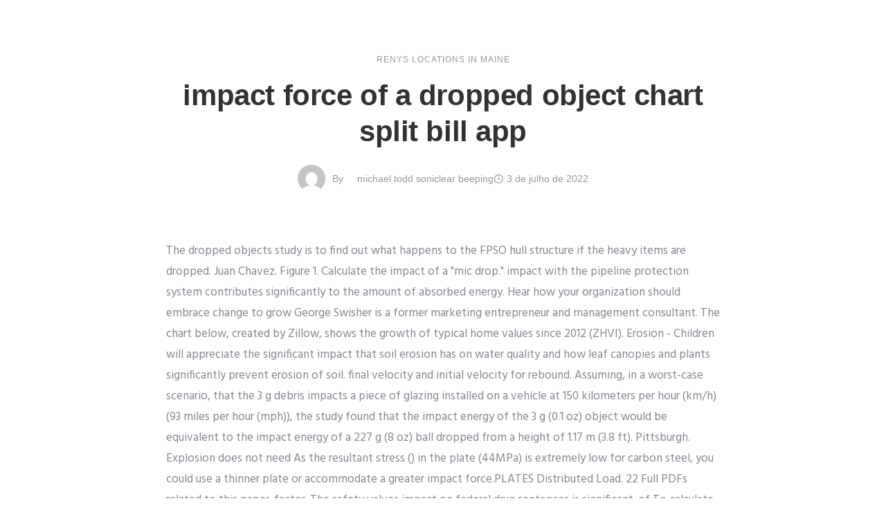

--- FILE ---
content_type: text/html; charset=UTF-8
request_url: https://muralhas.com.br/ffere/impact-force-of-a-dropped-object-chart
body_size: 20293
content:
<!DOCTYPE html>
<html lang="en">
<head>
	<meta charset="utf-8">
	<meta http-equiv="X-UA-Compatible" content="IE=edge,chrome=1">
	<meta name="viewport" content="user-scalable=no, width=device-width, initial-scale=1, maximum-scale=1">
    <meta name="apple-mobile-web-app-capable" content="yes">
	<title>impact force of a dropped object chart</title>
<script type="text/javascript">
			window._wpemojiSettings = {"baseUrl":"https:\/\/s.w.org\/images\/core\/emoji\/12.0.0-1\/72x72\/","ext":".png","svgUrl":"https:\/\/s.w.org\/images\/core\/emoji\/12.0.0-1\/svg\/","svgExt":".svg","source":{"concatemoji":"https:\/\/muralhas.com.br\/wp-includes\/js\/wp-emoji-release.min.js?ver=5.3.2"}};
			!function(e,a,t){var r,n,o,i,p=a.createElement("canvas"),s=p.getContext&&p.getContext("2d");function c(e,t){var a=String.fromCharCode;s.clearRect(0,0,p.width,p.height),s.fillText(a.apply(this,e),0,0);var r=p.toDataURL();return s.clearRect(0,0,p.width,p.height),s.fillText(a.apply(this,t),0,0),r===p.toDataURL()}function l(e){if(!s||!s.fillText)return!1;switch(s.textBaseline="top",s.font="600 32px Arial",e){case"flag":return!c([127987,65039,8205,9895,65039],[127987,65039,8203,9895,65039])&&(!c([55356,56826,55356,56819],[55356,56826,8203,55356,56819])&&!c([55356,57332,56128,56423,56128,56418,56128,56421,56128,56430,56128,56423,56128,56447],[55356,57332,8203,56128,56423,8203,56128,56418,8203,56128,56421,8203,56128,56430,8203,56128,56423,8203,56128,56447]));case"emoji":return!c([55357,56424,55356,57342,8205,55358,56605,8205,55357,56424,55356,57340],[55357,56424,55356,57342,8203,55358,56605,8203,55357,56424,55356,57340])}return!1}function d(e){var t=a.createElement("script");t.src=e,t.defer=t.type="text/javascript",a.getElementsByTagName("head")[0].appendChild(t)}for(i=Array("flag","emoji"),t.supports={everything:!0,everythingExceptFlag:!0},o=0;o<i.length;o++)t.supports[i[o]]=l(i[o]),t.supports.everything=t.supports.everything&&t.supports[i[o]],"flag"!==i[o]&&(t.supports.everythingExceptFlag=t.supports.everythingExceptFlag&&t.supports[i[o]]);t.supports.everythingExceptFlag=t.supports.everythingExceptFlag&&!t.supports.flag,t.DOMReady=!1,t.readyCallback=function(){t.DOMReady=!0},t.supports.everything||(n=function(){t.readyCallback()},a.addEventListener?(a.addEventListener("DOMContentLoaded",n,!1),e.addEventListener("load",n,!1)):(e.attachEvent("onload",n),a.attachEvent("onreadystatechange",function(){"complete"===a.readyState&&t.readyCallback()})),(r=t.source||{}).concatemoji?d(r.concatemoji):r.wpemoji&&r.twemoji&&(d(r.twemoji),d(r.wpemoji)))}(window,document,window._wpemojiSettings);
		</script>
		<style type="text/css">
img.wp-smiley,
img.emoji {
	display: inline !important;
	border: none !important;
	box-shadow: none !important;
	height: 1em !important;
	width: 1em !important;
	margin: 0 .07em !important;
	vertical-align: -0.1em !important;
	background: none !important;
	padding: 0 !important;
}
</style>
	<link rel="stylesheet" id="wp-block-library-css" href="https://muralhas.com.br/wp-includes/css/dist/block-library/style.min.css?ver=5.3.2" type="text/css" media="all">
<link rel="stylesheet" id="gdprmagnificpopup-css" href="https://muralhas.com.br/wp-content/plugins/be-gdpr/public/css/magnific-popup.css?ver=1.1.2" type="text/css" media="all">
<link rel="stylesheet" id="be-gdpr-css" href="https://muralhas.com.br/wp-content/plugins/be-gdpr/public/css/be-gdpr-public.css?ver=1.1.2" type="text/css" media="all">
<link rel="stylesheet" id="be-grid-portfolio-css" href="https://muralhas.com.br/wp-content/plugins/be-grid/css/be-grid.min.css?ver=1.2.4" type="text/css" media="all">
<link rel="stylesheet" id="tatsu-main-css-css" href="https://muralhas.com.br/wp-content/plugins/tatsu/public/css/tatsu.min.css?ver=3.2" type="text/css" media="all">
<link rel="stylesheet" id="exponent-modules-css" href="https://muralhas.com.br/wp-content/plugins/exponent-modules/public/css/exponent-modules.min.css?ver=2.1" type="text/css" media="all">
<link rel="stylesheet" id="rs-plugin-settings-css" href="https://muralhas.com.br/wp-content/plugins/revslider/public/assets/css/rs6.css?ver=6.1.8" type="text/css" media="all">
<style id="rs-plugin-settings-inline-css" type="text/css">
#rs-demo-id {}
</style>
<link rel="stylesheet" id="tatsu_icons-css" href="https://muralhas.com.br/wp-content/plugins/tatsu/includes/icons/tatsu_icons/tatsu-icons.css?ver=5.3.2" type="text/css" media="all">
<link rel="stylesheet" id="typehub-css" href="https://muralhas.com.br/wp-content/plugins/typehub/public/css/typehub-public.css?ver=2.0.1" type="text/css" media="all">
<link rel="stylesheet" id="typehub-google-fonts-css" href="//fonts.googleapis.com/css?family=Hind%3A400%7COpen+Sans%3A400&amp;ver=1.0" type="text/css" media="all">
<link rel="stylesheet" id="exponent-core-icons-css" href="https://muralhas.com.br/wp-content/themes/exponent/fonts/icons.css?ver=1.2.8.3" type="text/css" media="all">
<link rel="stylesheet" id="exponent-vendor-css" href="https://muralhas.com.br/wp-content/themes/exponent/css/vendor/vendor.css?ver=1.2.8.3" type="text/css" media="all">
<link rel="stylesheet" id="exponent-main-css-css" href="https://muralhas.com.br/wp-content/themes/exponent/css/main.css?ver=1.2.8.3" type="text/css" media="all">
<link rel="stylesheet" id="exponent-style-css-css" href="https://muralhas.com.br/wp-content/themes/exponent/style.css?ver=1.2.8.3" type="text/css" media="all">
<script type="text/javascript" src="https://muralhas.com.br/wp-includes/js/jquery/jquery.js?ver=1.12.4-wp"></script>
<script type="text/javascript" src="https://muralhas.com.br/wp-includes/js/jquery/jquery-migrate.min.js?ver=1.4.1"></script>
<script type="text/javascript">
/* <![CDATA[ */
var beGdprConcerns = {"youtube":{"label":"Youtube","description":"Consent to display content from YouTube.","required":false},"vimeo":{"label":"Vimeo","description":"Consent to display content from Vimeo.","required":false},"gmaps":{"label":"Google Maps","description":"Consent to display content from Google Maps.","required":false},"spotify":{"label":"Spotify","description":"Consent to display content from Spotify.","required":false},"soundcloud":{"label":"Sound Cloud","description":"Consent to display content from Sound Cloud.","required":false}};
/* ]]> */
</script>
<script type="text/javascript" src="https://muralhas.com.br/wp-content/plugins/be-gdpr/public/js/be-gdpr-public.js?ver=1.1.2"></script>
<script type="text/javascript" src="https://muralhas.com.br/?1dd5ad8c7ead2528e87bf41de7c508bb&amp;ver=5.3.2"></script>
<script type="text/javascript" src="https://muralhas.com.br/wp-content/plugins/revslider/public/assets/js/revolution.tools.min.js?ver=6.0"></script>
<script type="text/javascript" src="https://muralhas.com.br/wp-content/plugins/revslider/public/assets/js/rs6.min.js?ver=6.1.8"></script>
<script type="text/javascript" src="https://muralhas.com.br/wp-content/plugins/typehub/public/js/webfont.min.js?ver=5.3.2"></script>
<script type="text/javascript">
WebFont.load( { typekit: { id: '' }, })
</script>
<script type="text/javascript" src="https://muralhas.com.br/wp-content/themes/exponent/js/vendor/modernizr.js?ver=5.3.2"></script>
<link rel="prev" title="Ol&#225;, mundo!" href="https://muralhas.com.br/?p=1">
<style id="be-dynamic-css" type="text/css"> 
/****************************************************
Header Styles
*****************************************************/

.exponent-menu li a:hover,
.exponent-menu li.current-menu-item > a,
.exponent-mobile-menu li a:hover,
.exponent-mobile-menu li.current-menu-item > a,
.exponent-menu > ul > li:hover > a,
.exponent-menu .exponent-sub-menu > li:hover > a{
  color:  rgba(75,80,249,1);
}
.exponent-menu > ul > li:hover > .exponent-sub-menu-indicator svg polyline,
.exponent-menu .exponent-sub-menu > li:hover svg polyline {
  stroke : rgba(75,80,249,1);
}
/**
 * Common Styles
 */
blockquote {
  border-left: 4px solid rgba(75,80,249,1);
}
a {
  color : rgba(75,80,249,1);
}

.flickity-page-dots .dot.is-selected {
  background : rgba(75,80,249,1);
}

/**
 * Form Styles
 */ 

.exp-form-border {
  background-color : rgba(75,80,249,1);
}
.exp-form-border-with-underline .exp-form-field-active .exp-form-field-label {
   color : rgba(75,80,249,1); 
}

.exp-form-rounded input:not([type = "submit"]):focus,
.exp-form-rounded textarea:focus,
.exp-form-rounded select:focus {
   border-color : rgba(75,80,249,1);
}
.exp-form-pill input:not([type = "submit"]):focus,
.exp-form-pill textarea:focus,
.exp-form-pill select:focus {
  border-color : rgba(75,80,249,1);
}


.exp-form-pill input:not([type = "submit"]),
.exp-form-pill textarea,
.exp-form-pill select,
.exp-form-rounded input,
.exp-form-rounded textarea,
.exp-form-rounded select {
    background-color : rgba(245,246,250,1);
}

input[ type = "submit" ] {
  color : #ffffff;
  background : rgba(75,80,249,1);
}

/**
 * Posts Styles
 */


.exp-post-categories-normal a:hover,
.exp-post-title a:hover,
.exp-post-author .exp-post-author-name:hover {
    color : rgba(75,80,249,1);
}

.pages_list a {
  background: rgba(49,50,51,1);
  color: #ffffff;
}

.pages_list a:hover {
  background: rgba(75,80,249,1);
  color: #ffffff;
}

.exp-categories-post-count {
  color : rgba(75,80,249,1);
}

.exp-archive-post-count {
  color : rgba(75,80,249,1);
}

.widget_calendar tbody a {
  color : rgba(75,80,249,1);
}

.exp-read-more.exp-read-more-underlined::after {
  background : rgba(75,80,249,1);
}

.exp-posts-nav {
   padding-top : 20px;
   padding-bottom : 20px;
}

.exp-home-grid-icon {
  color : rgba(49,50,51,1);
}

.exp-read-more-underlined {
  color : rgba(49,50,51,1);
}
.exp-read-more-underlined::before {
  color : rgba(49,50,51,1);
}
.exp-read-more-underlined:hover {
  color : rgba(75,80,249,1);
}
.exp-read-more-underlined:hover::after {
  color : rgba(75,80,249,1);
}

/**
 * anchor styles
 */

  .menu-item.current-menu-item > a {
    color : rgba(75,80,249,1);
  }

 .exp-breadcrumbs a:hover,
 .widget a:hover {
   color : rgba(75,80,249,1);
 }
 .widget .tag-cloud-link:hover {
   background : rgba(75,80,249,1);
 }

.exp-post-single-footer-author {
   background : #ffffff;
}

.exp-pagination .page-numbers:not(.current):hover {
  background : rgba(245,246,250,1);
}

.exp-post-single-footer-tags .exp-term:hover,
.exp-pagination .current {
  color : #ffffff;
  background : rgba(75,80,249,1);
}
.exp-pagination .current {
  border-color:  rgba(75,80,249,1);
  box-shadow : 0 7px 14px -6px rgba(75,80,249,1);
}
.exp-pagination a:hover {
  color : rgba(75,80,249,1);
}

/**
 * Comments
 */
#cancel-comment-reply-link:hover,
.exp-comment-reply:hover {
  color : rgba(75,80,249,1);
}

/**
 * Widgets
 */
.exp-archive-post-count,
.exp-categories-post-count {
  background : rgba(245,246,250,1);
}
.exp-archive-widget-link:hover a {
  color : rgba(75,80,249,1)}
.exp-archive-widget-link:hover .exp-archive-post-count {
  background : rgba(75,80,249,1);
  color : #ffffff;
}
.exp-categories-widget-link:hover > a {
  color : rgba(75,80,249,1);
}
.exp-categories-widget-link:hover > .exp-categories-post-count {
  color : #ffffff;
  background : rgba(75,80,249,1);
}
.widget_calendar tbody a {
  background : rgba(245,246,250,1);
}
#wp-calendar caption {
  color: rgba(49,50,51,1);
}
.widget_calendar tbody a:hover {
  color : #ffffff;
  background : rgba(75,80,249,1);
}
.tagcloud .tag-cloud-link {
  background : rgba(245,246,250,1);
}
.tagcloud .tag-cloud-link:hover {
  color : #ffffff;
  background : rgba(75,80,249,1);
}

/**
 * Accordion Module
 */
.accordion-head:hover {
    color: rgba(75,80,249,1);
}

/** Loader color */
.exp-subscribe-loader-inner {
  border-color : rgba(245,246,250,1);
  border-left-color : rgba(75,80,249,1);
}

#be-themes-page-loader .style-spin{
    border: 7px solid rgba(75,80,249,0.3);
    border-top-color: rgba(75,80,249,1);
}

#be-themes-page-loader .style-ring div{
	border: 6px solid rgba(75,80,249,0.6);
	border-color:rgba(75,80,249,0.6) transparent transparent transparent;
}

#be-themes-page-loader .style-ellipsis div {
	background:rgba(75,80,249,1);
}

#be-themes-page-loader .style-ripple div {
	border: 4px solid rgba(75,80,249,1);
}

/**
 * Back to Top
 */
#be-themes-back-to-top {
   background : rgba(75,80,249,1);
   color : #ffffff;
}

/**
 * Backgrounds
 */

  body {
      background : rgba(255, 255, 255, 1)  }

/**
 * Entry Header
 */
  .exp-entry-header {
    background : rgba(255,255,255,0);
    color : #313233;
    padding-top : 80px;
    padding-bottom : 80px;
  }
  .exp-entry-header .exp-post-entry-title {
    color : #313233;
  }

  .exp-breadcrumbs {
    color : 1;
  }


/**
 * Search Form
 */
.search:focus ~ .exp-searchform-icon,
.exp-form-field-active .exp-searchform-icon {
    color : rgba(75,80,249,1);
}

/**
 * Woocommerce
 */

.woocommerce-orders-table a:hover {
  color : rgba(75,80,249,1);
}

.woocommerce-table--order-downloads td a:hover {
  color : rgba(75,80,249,1);
}

.exp-quick-view {
  background : rgba(75,80,249,1);
  color : #ffffff;
}

.exp-wc-price-cart-wrap .exp-add-to-cart {
  color : rgba(75,80,249,1);
}

.exp-wc-meta-value a:hover {
  color : rgba(75,80,249,1);
}

.single_add_to_cart_button {
  color : #ffffff;
  background : rgba(75,80,249,1);
}
.single_add_to_cart_button:hover {
  color : rgba(75,80,249,1);
  background : #ffffff;
  border : 1px solid rgba(75,80,249,1);
}

.wc-tabs .active {
  color : rgba(75,80,249,1);
  border-bottom : 2px solid rgba(75,80,249,1);
}

.exp-product-categories a:hover {
  color : rgba(75,80,249,1);
}

.products .exp-product-title a:hover {
  color : rgba(75,80,249,1);
}

.exp-add-to-wishlist-icon:hover,
.exp-already-in-wishlist {
  color : rgba(75,80,249,1);
}
.products .exp-already-in-wishlist-icon {
  color : rgba(75,80,249,1);
}
.exp-wc-product-info-inner .exp-add-to-wishlist:hover { 
  color : rgba(75,80,249,1);
}

.exp-wc-add-to-cart-icon:hover {
  color : rgba(75,80,249,1);
}

.exp-wc-quickview .product_title:hover {
  color : rgba(75,80,249,1);
}

.woocommerce-mini-cart__buttons a {
   color : #ffffff;
   background : rgba(75,80,249,1);
}
.woocommerce-mini-cart__buttons a:hover {
  color : rgba(75,80,249,1);
  background  : #ffffff;
  border-color : rgba(75,80,249,1);
}

.woocommerce-mini-cart__buttons .checkout {
  color : rgba(75,80,249,1);
  background  : #ffffff;
}
.woocommerce-mini-cart__buttons .checkout:hover {
  color : #ffffff;
  background : rgba(75,80,249,1);
}

.exp-wc-cart-product-title:hover {
  color : rgba(75,80,249,1);
}

.grouped_form a:hover {
  color : rgba(75,80,249,1);
}

.product-categories .cat-item a:hover {
    color: rgba(75,80,249,1);
}
.product-categories .cat-item a:hover + .count > .exp-categories-post-count {
    background: rgba(75,80,249,1);
    color : #ffffff;
}

.widget .price_slider {
  background : rgba(245,246,250,1);
}

.ui-slider-handle,
.ui-slider-range {
  border-color : rgba(75,80,249,1);
}

.price_slider_amount button {
  background : rgba(75,80,249,1);
}

.woocommerce-widget-layered-nav-list__item .count {
  color : rgba(75,80,249,1);
}
.woocommerce-widget-layered-nav-list__item .count {
  background : rgba(245,246,250,1);
}
.woocommerce-widget-layered-nav-list__item > a:hover {
  color : rgba(75,80,249,1);
}
.woocommerce-widget-layered-nav-list__item > a:hover + .count {
  background : rgba(75,80,249,1);
  color : #ffffff;
}

.widget_layered_nav_filters .chosen {
  color : #ffffff;
  background  : rgba(75,80,249,1);
}

.woocommerce-cart-form__contents .product-name a:hover,
.wishlist_table .product-name a:hover {
  color : rgba(75,80,249,1);
}

.coupon button {
  color : #ffffff;
  background : rgba(75,80,249,1);
}

button[name = "calc_shipping"] {
  color : #ffffff;
  background : rgba(75,80,249,1);
}

.cart_totals .checkout-button {
  color : #ffffff;
  background : rgba(75,80,249,1);
}

.woocommerce-form-coupon button[name = "apply_coupon"] {
  color : #ffffff;
  background : rgba(75,80,249,1);
}

.woocommerce-shipping-fields input:focus,
.woocommerce-billing-fields input:focus,
.woocommerce-form-login input:focus,
.woocommerce-form-register input:focus,
.woocommerce-form-coupon input:focus,
.woocommerce-address-fields input:focus, 
.woocommerce-EditAccountForm input:focus {
  border-color : rgba(75,80,249,1);
}

.woocommerce-additional-fields textarea:focus {
  border-color : rgba(75,80,249,1); 
}

button[name = "woocommerce_checkout_place_order"] {
  color : #ffffff;
  background : rgba(75,80,249,1);
}

.woocommerce-table--order-details .product-name a:hover {
    color : rgba(75,80,249,1);
}

.woocommerce-MyAccount-navigation-link:hover {
  color : rgba(75,80,249,1);
}

.woocommerce-orders-table .woocommerce-orders-table__cell-order-number a {
  color : rgba(75,80,249,1);
}

.woocommerce-account .woocommerce-Address-title a {
  color : rgba(75,80,249,1);
}

.woocommerce-review__verified.verified {
    background : rgba(245,246,250,1);
}

.woocommerce-form-login button[name="login"],
.woocommerce-form-register button[name="register"] {
  color : #ffffff;
  background : rgba(75,80,249,1);
}

.woocommerce-address-fields button[name = "save_address"],
.woocommerce-EditAccountForm button[name = "save_account_details"] {
  color : #ffffff;
  background : rgba(75,80,249,1);
}

.woocommerce-form-coupon-toggle .showcoupon,
.woocommerce-form-login-toggle .showlogin,
.lost_password a,
.exp-wc-product-share-icons .custom-share-button,
.yith-wcwl-share a {
  color : rgba(49,50,51,1);
}

.exponent-cart-count {
  background : rgba(75,80,249,1);
  color : #ffffff;
}

/**
 * Portfolio details btn
 */
.be-portfolio-details .mediumbtn {
  background: rgba(75,80,249,1);
  color:#ffffff;
}

.home-grid-icon:hover span {
  background : rgba(75,80,249,1);
} </style><style type="text/css">.recentcomments a{display:inline !important;padding:0 !important;margin:0 !important;}</style><style rel="stylesheet" id="typehub-output">h1,.h1{font-family:"Proxima Nova",-apple-system,BlinkMacSystemFont,'Segoe UI',Roboto,Oxygen-Sans,Ubuntu,Cantarell,'Helvetica Neue',sans-serif;font-weight:700;font-style:normal;font-size:60px;text-transform:none;letter-spacing:-0.005em;line-height:70px;color:rgba(49,50,51,1)}h2,.h2{font-family:"Proxima Nova",-apple-system,BlinkMacSystemFont,'Segoe UI',Roboto,Oxygen-Sans,Ubuntu,Cantarell,'Helvetica Neue',sans-serif;font-weight:700;font-style:normal;font-size:50px;text-transform:none;letter-spacing:0;line-height:62px;color:rgba(49,50,51,1)}h3,.h3{font-family:"Proxima Nova",-apple-system,BlinkMacSystemFont,'Segoe UI',Roboto,Oxygen-Sans,Ubuntu,Cantarell,'Helvetica Neue',sans-serif;font-weight:600;font-style:normal;font-size:34px;text-transform:none;letter-spacing:-0.003em;line-height:46px;color:rgba(49,50,51,1)}h4,.h4{font-family:"Proxima Nova",-apple-system,BlinkMacSystemFont,'Segoe UI',Roboto,Oxygen-Sans,Ubuntu,Cantarell,'Helvetica Neue',sans-serif;font-weight:600;font-style:normal;font-size:26px;text-transform:none;letter-spacing:0;line-height:38px;color:rgba(49,50,51,1)}h5,.exp-wc-cart-collaterals-inner .cart_totals h2,.woocommerce-billing-fields h3,.exp-wc-cart-title,#ship-to-different-address,.woocommerce-customer-details .woocommerce-column__title,.woocommerce-account.woocommerce-edit-address h3,#order_review_heading,.exp-posts-nav-post-title,.h5{font-family:"Proxima Nova",-apple-system,BlinkMacSystemFont,'Segoe UI',Roboto,Oxygen-Sans,Ubuntu,Cantarell,'Helvetica Neue',sans-serif;font-weight:600;font-style:normal;font-size:18px;text-transform:none;letter-spacing:-0.01em;line-height:30px;color:rgba(49,50,51,1)}h6,.testimonial-author-role.h6-font,.menu-card-title,.menu-card-item-price,.slider-counts,.woocommerce-mini-cart__total strong,.variations .label,.exp-wc-meta-label,.exp-wc-shop-attribute-label,.cart_totals h2,.woocommerce-orders-table th,.upsells>h2,.related>h2,.woocommerce-table--order-details thead th,.woocommerce-orders-table a,.wc_payment_method label,.woocommerce-checkout-review-order thead th,.wishlist_table th,.exp-wc-product-share-label,.yith-wcwl-share-title,.woocommerce-Reviews #reply-title,.woocommerce-checkout-review-order tfoot .woocommerce-Price-amount,.stock,.woocommerce-table--order-details tfoot .woocommerce-Price-amount,.woocommerce-Address-title a,.wc-tabs,.exp-wc-review-author,a.bbp-forum-title,#bbpress-forums fieldset.bbp-form label,.bbp-topic-title a.bbp-topic-permalink,#bbpress-forums ul.forum-titles li,#bbpress-forums ul.bbp-replies li.bbp-header,.h6{font-family:"Proxima Nova",-apple-system,BlinkMacSystemFont,'Segoe UI',Roboto,Oxygen-Sans,Ubuntu,Cantarell,'Helvetica Neue',sans-serif;font-weight:600;font-style:normal;font-size:16px;text-transform:none;letter-spacing:-0.01px;line-height:26px;color:rgba(49,50,51,1)}body,.special-heading-wrap .caption-wrap .body-font,.body{font-family:"Hind",-apple-system,BlinkMacSystemFont,'Segoe UI',Roboto,Oxygen-Sans,Ubuntu,Cantarell,'Helvetica Neue',sans-serif;font-weight:400;font-style:normal;font-size:17px;text-transform:none;letter-spacing:0;line-height:28px;color:rgba(132,137,145,1)}.exp-countdown-wrap .countdown-amount{font-family:"Proxima Nova",-apple-system,BlinkMacSystemFont,'Segoe UI',Roboto,Oxygen-Sans,Ubuntu,Cantarell,'Helvetica Neue',sans-serif;font-size:50px;line-height:2;letter-spacing:0;font-weight:400;font-style:normal}.exp-countdown-wrap .countdown-period{font-family:"Proxima Nova",-apple-system,BlinkMacSystemFont,'Segoe UI',Roboto,Oxygen-Sans,Ubuntu,Cantarell,'Helvetica Neue',sans-serif;font-size:15px;line-height:1.7em;letter-spacing:0;font-weight:400;font-style:normal;text-transform:none}.widget_recent_comments a,.widget_rss .rsswidget,.widget_rss cite,.cart_totals th,.woocommerce-checkout-review-order-table tfoot th,.woocommerce-table--order-details tfoot th,.exp-recent-posts-widget-post-title,.widget_recent_entries a,.h7{font-family:"Proxima Nova",-apple-system,BlinkMacSystemFont,'Segoe UI',Roboto,Oxygen-Sans,Ubuntu,Cantarell,'Helvetica Neue',sans-serif;font-weight:400;font-style:normal;font-size:15px;text-transform:none;letter-spacing:-0.02em;line-height:22px;color:rgba(62,66,73,1)}.h8{font-family:"Proxima Nova",-apple-system,BlinkMacSystemFont,'Segoe UI',Roboto,Oxygen-Sans,Ubuntu,Cantarell,'Helvetica Neue',sans-serif;font-weight:600;font-style:normal;font-size:13px;text-transform:uppercase;letter-spacing:1px;line-height:18px;color:rgba(132,137,145,1)}.exp-posts-nav-post-location,.exp-read-more-underlined,.pages_list a,.h9{font-family:"Proxima Nova",-apple-system,BlinkMacSystemFont,'Segoe UI',Roboto,Oxygen-Sans,Ubuntu,Cantarell,'Helvetica Neue',sans-serif;font-weight:600;font-style:normal;font-size:11px;text-transform:uppercase;letter-spacing:1px;line-height:14px;color:rgba(132,137,145,1)}.body_1{font-family:"Hind",-apple-system,BlinkMacSystemFont,'Segoe UI',Roboto,Oxygen-Sans,Ubuntu,Cantarell,'Helvetica Neue',sans-serif;font-weight:400;font-style:normal;font-size:14px;text-transform:none;letter-spacing:0;line-height:24px;color:rgba(132,137,145,1)}.body_2{font-family:"Proxima Nova",-apple-system,BlinkMacSystemFont,'Segoe UI',Roboto,Oxygen-Sans,Ubuntu,Cantarell,'Helvetica Neue',sans-serif;font-weight:400;font-style:normal;font-size:26px;text-transform:none;letter-spacing:0;line-height:38px;color:rgba(132,137,145,1)}blockquote,.quote{font-family:"Open Sans",-apple-system,BlinkMacSystemFont,'Segoe UI',Roboto,Oxygen-Sans,Ubuntu,Cantarell,'Helvetica Neue',sans-serif;font-weight:400;font-style:normal;font-size:22px;text-transform:none;letter-spacing:0;line-height:100%;color:#4F545B}.exp-post-entry-title{font-family:"Open Sans",-apple-system,BlinkMacSystemFont,'Segoe UI',Roboto,Oxygen-Sans,Ubuntu,Cantarell,'Helvetica Neue',sans-serif;font-weight:400;font-style:normal;font-size:22px;text-transform:none;letter-spacing:0;line-height:100%;color:#4F545B}.exp-posts-nav-post-title{font-size:18px;line-height:28px;font-family:"Proxima Nova",-apple-system,BlinkMacSystemFont,'Segoe UI',Roboto,Oxygen-Sans,Ubuntu,Cantarell,'Helvetica Neue',sans-serif;font-weight:600;font-style:normal;text-transform:none;letter-spacing:0;color:#313233}.tatsu-button,input[type = "submit"],button[type="submit"],.cart_totals a.checkout-button{font-family:"Proxima Nova",-apple-system,BlinkMacSystemFont,'Segoe UI',Roboto,Oxygen-Sans,Ubuntu,Cantarell,'Helvetica Neue',sans-serif;font-weight:600;font-style:normal}.smallbtn,.exp-success-message__content a{font-size:12px;line-height:12px;letter-spacing:1px;text-transform:uppercase}.mediumbtn,input[type = "submit"],div.wpforms-container-full .wpforms-form .wpforms-submit-container button[type=submit],.woocommerce-mini-cart__buttons a,.woocommerce-address-fields button[name = "save_address"],.woocommerce-EditAccountForm button[name = "save_account_details"],.exp-quick-view,.single_add_to_cart_button,.coupon button,button[name = "calc_shipping"],.woocommerce-form-coupon button[name = "apply_coupon"],.woocommerce-form-login button[name="login"],.woocommerce-form-register button[name="register"]{font-size:12px;line-height:12px;letter-spacing:1px;text-transform:uppercase}.largebtn,.cart_totals .checkout-button,button[name = "woocommerce_checkout_place_order"]{font-size:13px;line-height:14px;letter-spacing:1px;text-transform:uppercase}.x-largebtn{font-size:15px;line-height:15px;letter-spacing:1px;text-transform:uppercase}.tatsu-button-wrap.blockbtn .tatsu-button,.tatsu-button.blockbtn{font-size:17px;line-height:1;letter-spacing:1px;text-transform:uppercase}.tatsu-animated-link-inner{font-family:"Proxima Nova",-apple-system,BlinkMacSystemFont,'Segoe UI',Roboto,Oxygen-Sans,Ubuntu,Cantarell,'Helvetica Neue',sans-serif;font-size:13px;line-height:1.7em;color:#4F545B;letter-spacing:1px;font-weight:600;font-style:normal;text-transform:uppercase}.exp-form input:not([type = "submit"]),.exp-form textarea,.exp-form select,input,select,textarea,.select2-container--default .select2-selection--single .select2-selection__rendered,.select2-container--default .select2-selection--single .select2-selection__rendered{font-family:"Proxima Nova",-apple-system,BlinkMacSystemFont,'Segoe UI',Roboto,Oxygen-Sans,Ubuntu,Cantarell,'Helvetica Neue',sans-serif;color:#222;font-size:14px;font-weight:400;font-style:normal;letter-spacing:0;line-height:1.7em;text-transform:none}.exp-form label,.exp-form ::-webkit-input-placeholder,.exp-searchform-icon{font-family:"Proxima Nova",-apple-system,BlinkMacSystemFont,'Segoe UI',Roboto,Oxygen-Sans,Ubuntu,Cantarell,'Helvetica Neue',sans-serif;color:#222;font-size:14px;font-weight:400;font-style:normal;letter-spacing:0;line-height:1.7em;text-transform:none}.exp-posts-loop .exp-post-title{font-family:"Proxima Nova",-apple-system,BlinkMacSystemFont,'Segoe UI',Roboto,Oxygen-Sans,Ubuntu,Cantarell,'Helvetica Neue',sans-serif;font-size:26px;font-weight:600;font-style:normal;line-height:38px;color:rgba(49,50,51,1);letter-spacing:0;text-transform:none}.be-grid .exp-post-title{font-family:"Proxima Nova",-apple-system,BlinkMacSystemFont,'Segoe UI',Roboto,Oxygen-Sans,Ubuntu,Cantarell,'Helvetica Neue',sans-serif;font-size:20px;font-weight:600;font-style:normal;line-height:30px;color:rgba(49,50,51,1);letter-spacing:0;text-transform:none}.exp-posts-loop .exp-post-content{font-family:"Hind",-apple-system,BlinkMacSystemFont,'Segoe UI',Roboto,Oxygen-Sans,Ubuntu,Cantarell,'Helvetica Neue',sans-serif;font-size:16px;line-height:28px;color:rgba(132,137,145,1);letter-spacing:0;font-weight:400;font-style:normal;text-transform:none}.exp-posts-loop .exp-post-categories,.exp-posts-loop.exp-posts-loop-style3 .exp-post-categories-labeled,.exp-posts-loop.exp-posts-loop-style7 .exp-post-categories-labeled{font-family:"Proxima Nova",-apple-system,BlinkMacSystemFont,'Segoe UI',Roboto,Oxygen-Sans,Ubuntu,Cantarell,'Helvetica Neue',sans-serif;font-size:11px;line-height:1em;text-transform:uppercase;color:rgba(51,143,250,1);letter-spacing:1px;font-weight:500;font-style:normal}.exp-posts-loop .exp-post-author{font-family:"Proxima Nova",-apple-system,BlinkMacSystemFont,'Segoe UI',Roboto,Oxygen-Sans,Ubuntu,Cantarell,'Helvetica Neue',sans-serif;font-size:13px;line-height:1em;color:rgba(49,50,51,0.5);letter-spacing:0;font-weight:500;font-style:normal;text-transform:capitalize}.exp-posts-loop .exp-post-date,.exp-posts-loop .exp-post-date-with-icon{font-family:"Proxima Nova",-apple-system,BlinkMacSystemFont,'Segoe UI',Roboto,Oxygen-Sans,Ubuntu,Cantarell,'Helvetica Neue',sans-serif;font-size:13px;line-height:1;color:rgba(49,50,51,0.5);letter-spacing:0;font-weight:500;font-style:normal;text-transform:none}.exp-recent-posts .exp-post-title{font-family:"Proxima Nova",-apple-system,BlinkMacSystemFont,'Segoe UI',Roboto,Oxygen-Sans,Ubuntu,Cantarell,'Helvetica Neue',sans-serif;font-size:22px;font-weight:600;font-style:normal;line-height:32px;color:rgba(62,66,73,1);letter-spacing:0;text-transform:none}.exp-featured-posts .exp-post-title{font-family:"Proxima Nova",-apple-system,BlinkMacSystemFont,'Segoe UI',Roboto,Oxygen-Sans,Ubuntu,Cantarell,'Helvetica Neue',sans-serif;font-size:35px;font-weight:600;font-style:normal;line-height:47px;color:rgba(49,50,51,1);letter-spacing:0;text-transform:none}.exp-related-posts .exp-post-title{font-family:"Proxima Nova",-apple-system,BlinkMacSystemFont,'Segoe UI',Roboto,Oxygen-Sans,Ubuntu,Cantarell,'Helvetica Neue',sans-serif;font-size:24px;font-weight:600;font-style:normal;line-height:35px;color:rgba(49,50,51,1);letter-spacing:0;text-transform:none}.exp-post-single-header .exp-post-title,.exp-category-header-title{font-family:"Proxima Nova",-apple-system,BlinkMacSystemFont,'Segoe UI',Roboto,Oxygen-Sans,Ubuntu,Cantarell,'Helvetica Neue',sans-serif;font-size:42px;font-weight:600;font-style:normal;line-height:52px;color:rgba(49,50,51,1);letter-spacing:-0.01em;text-transform:none}.exp-post-single-content{font-family:"Hind",-apple-system,BlinkMacSystemFont,'Segoe UI',Roboto,Oxygen-Sans,Ubuntu,Cantarell,'Helvetica Neue',sans-serif;font-size:17px;line-height:30px;color:rgba(132,137,145,1);letter-spacing:0;font-weight:400;font-style:normal;text-transform:none}.exp-post-single-header .exp-post-categories{font-family:"Proxima Nova",-apple-system,BlinkMacSystemFont,'Segoe UI',Roboto,Oxygen-Sans,Ubuntu,Cantarell,'Helvetica Neue',sans-serif;font-size:12px;line-height:1;color:rgba(49,50,51,0.5);text-transform:uppercase;letter-spacing:1px;font-weight:500;font-style:normal}.exp-post-single-header .exp-post-author{font-family:"Proxima Nova",-apple-system,BlinkMacSystemFont,'Segoe UI',Roboto,Oxygen-Sans,Ubuntu,Cantarell,'Helvetica Neue',sans-serif;font-size:14px;line-height:1;color:rgba(49,50,51,0.5);letter-spacing:0;font-weight:500;font-style:normal;text-transform:capitalize}.exp-post-single-header .exp-post-date,.exp-post-single-header .exp-post-date-with-icon{font-family:"Proxima Nova",-apple-system,BlinkMacSystemFont,'Segoe UI',Roboto,Oxygen-Sans,Ubuntu,Cantarell,'Helvetica Neue',sans-serif;font-size:14px;line-height:1;color:rgba(49,50,51,0.5);letter-spacing:0;font-weight:500;font-style:normal;text-transform:none}.exp-post-single-footer-author-name{font-family:"Proxima Nova",-apple-system,BlinkMacSystemFont,'Segoe UI',Roboto,Oxygen-Sans,Ubuntu,Cantarell,'Helvetica Neue',sans-serif;font-size:18px;line-height:25px;color:rgba(49,50,51,1);letter-spacing:0;font-weight:600;font-style:normal;text-transform:none}.exp-post-single-footer-author-description{font-family:"Hind",-apple-system,BlinkMacSystemFont,'Segoe UI',Roboto,Oxygen-Sans,Ubuntu,Cantarell,'Helvetica Neue',sans-serif;font-size:16px;line-height:26px;color:rgba(132,137,145,1);letter-spacing:0;font-weight:400;font-style:normal;text-transform:none}.exp-sidebar h6{font-family:"Proxima Nova",-apple-system,BlinkMacSystemFont,'Segoe UI',Roboto,Oxygen-Sans,Ubuntu,Cantarell,'Helvetica Neue',sans-serif;font-size:18px;font-weight:600;font-style:normal;line-height:30px;text-transform:none;color:rgba(49,50,51,1);letter-spacing:-0.01em}.exp-sidebar{font-family:"Hind",-apple-system,BlinkMacSystemFont,'Segoe UI',Roboto,Oxygen-Sans,Ubuntu,Cantarell,'Helvetica Neue',sans-serif;font-size:16px;font-weight:400;font-style:normal;line-height:28px;text-transform:none;color:rgba(132,137,145,1);letter-spacing:0}.products .exp-product-title,.grouped_form a,.woocommerce-cart-form__contents .product-name a,.wishlist_table .product-name a,.woocommerce-checkout-review-order td.product-name,.woocommerce-table--order-details td.product-name,.exp-wc-cart-product-title{font-family:"Proxima Nova",-apple-system,BlinkMacSystemFont,'Segoe UI',Roboto,Oxygen-Sans,Ubuntu,Cantarell,'Helvetica Neue',sans-serif;font-size:18px;font-weight:600;font-style:normal;line-height:30px;text-transform:none;color:rgba(49,50,51,1);letter-spacing:0}.products .exp-wc-loop-price,.woocommerce-mini-cart__total .woocommerce-Price-amount,.grouped_form .woocommerce-Price-amount,.woocommerce-table--order-details td.woocommerce-table__product-total,.woocommerce-cart-form__contents .product-subtotal,.woocommerce-checkout-review-order td.product-total{font-family:"Proxima Nova",-apple-system,BlinkMacSystemFont,'Segoe UI',Roboto,Oxygen-Sans,Ubuntu,Cantarell,'Helvetica Neue',sans-serif;font-size:16px;font-weight:500;font-style:normal;line-height:18px;text-transform:none;color:rgba(49,50,51,1);letter-spacing:0}.products .exp-wc-loop-price del,.grouped_form del .woocommerce-Price-amount{font-size:16px;font-weight:400;font-style:normal;line-height:16px;text-transform:none;color:#88898D;letter-spacing:0}.products .exp-product-categories{font-family:"Proxima Nova",-apple-system,BlinkMacSystemFont,'Segoe UI',Roboto,Oxygen-Sans,Ubuntu,Cantarell,'Helvetica Neue',sans-serif;font-size:11px;font-weight:600;font-style:normal;line-height:15px;text-transform:uppercase;color:#7e7e7e;letter-spacing:1px}.products .exp-wc-price-cart-wrap .exp-add-to-cart{font-family:"Proxima Nova",-apple-system,BlinkMacSystemFont,'Segoe UI',Roboto,Oxygen-Sans,Ubuntu,Cantarell,'Helvetica Neue',sans-serif;font-size:14px;line-height:14px;letter-spacing:0;font-weight:400;font-style:normal}.products .onsale{font-family:"Proxima Nova",-apple-system,BlinkMacSystemFont,'Segoe UI',Roboto,Oxygen-Sans,Ubuntu,Cantarell,'Helvetica Neue',sans-serif;font-size:10px;font-weight:400;font-style:normal;text-transform:uppercase;letter-spacing:0}.product_title{font-family:"Proxima Nova",-apple-system,BlinkMacSystemFont,'Segoe UI',Roboto,Oxygen-Sans,Ubuntu,Cantarell,'Helvetica Neue',sans-serif;font-size:35px;font-weight:600;font-style:normal;line-height:48px;text-transform:none;color:#313233;letter-spacing:0}.exp-wc-single-price,.woocommerce-variation-price{font-family:"Proxima Nova",-apple-system,BlinkMacSystemFont,'Segoe UI',Roboto,Oxygen-Sans,Ubuntu,Cantarell,'Helvetica Neue',sans-serif;font-size:26px;font-weight:500;font-style:normal;line-height:35px;text-transform:none;color:#313233;letter-spacing:0}.exp-wc-single-price del{font-family:"Proxima Nova",-apple-system,BlinkMacSystemFont,'Segoe UI',Roboto,Oxygen-Sans,Ubuntu,Cantarell,'Helvetica Neue',sans-serif;font-size:22px;font-weight:500;font-style:normal;line-height:35px;text-transform:none;color:rgba(49,50,51,0.5);letter-spacing:0}.exp-wc-meta-value{font-family:"Proxima Nova",-apple-system,BlinkMacSystemFont,'Segoe UI',Roboto,Oxygen-Sans,Ubuntu,Cantarell,'Helvetica Neue',sans-serif;font-size:17px;font-weight:400;font-style:normal;line-height:1.7em;text-transform:none;color:rgba(132,137,145,1);letter-spacing:0}.thumb-title-wrap .thumb-title,.full-screen-portfolio-overlay-title{font-size:24px;line-height:32px;font-family:"Proxima Nova",-apple-system,BlinkMacSystemFont,'Segoe UI',Roboto,Oxygen-Sans,Ubuntu,Cantarell,'Helvetica Neue',sans-serif;font-weight:600;font-style:normal;text-transform:none;letter-spacing:-0.005em}.thumb-title-wrap .portfolio-item-cats{font-size:12px;line-height:12px;text-transform:uppercase;letter-spacing:1px}h6.gallery-side-heading{font-size:16px;line-height:24px;font-family:"Proxima Nova",-apple-system,BlinkMacSystemFont,'Segoe UI',Roboto,Oxygen-Sans,Ubuntu,Cantarell,'Helvetica Neue',sans-serif;font-weight:600;font-style:normal;text-transform:none;letter-spacing:0}.be-portfolio-details .gallery-side-heading-wrap p{font-size:16px;line-height:24px;font-family:"Hind",-apple-system,BlinkMacSystemFont,'Segoe UI',Roboto,Oxygen-Sans,Ubuntu,Cantarell,'Helvetica Neue',sans-serif;font-weight:400;font-style:normal;text-transform:none;letter-spacing:0}.be-portfolio-wrap .portfolio-filter_item{color:#222;font-size:12px;line-height:32px;font-family:"Proxima Nova",-apple-system,BlinkMacSystemFont,'Segoe UI',Roboto,Oxygen-Sans,Ubuntu,Cantarell,'Helvetica Neue',sans-serif;font-weight:600;font-style:normal;text-transform:uppercase;letter-spacing:1px}@media only screen and (max-width:1377px){}@media only screen and (min-width:768px) and (max-width:1024px){h1,.h1{font-size:40px;line-height:50px}}@media only screen and (max-width:767px){h1,.h1{font-size:36px;line-height:48px}h2,.h2{font-size:32px;line-height:44px}h3,.h3{font-size:30px;line-height:42px}h4,.h4{font-size:24px;line-height:36px}}</style><style rel="stylesheet" id="colorhub-output">.swatch-red, .swatch-red a{color:#f44336;}.swatch-pink, .swatch-pink a{color:#E91E63;}.swatch-purple, .swatch-purple a{color:#9C27B0;}.swatch-deep-purple, .swatch-deep-purple a{color:#673AB7;}.swatch-indigo, .swatch-indigo a{color:#3F51B5;}.swatch-blue, .swatch-blue a{color:#2196F3;}.swatch-light-blue, .swatch-light-blue a{color:#03A9F4;}.swatch-cyan, .swatch-cyan a{color:#00BCD4;}.swatch-teal, .swatch-teal a{color:#009688;}.swatch-green, .swatch-green a{color:#4CAF50;}.swatch-light-green, .swatch-light-green a{color:#8BC34A;}.swatch-lime, .swatch-lime a{color:#CDDC39;}.swatch-yellow, .swatch-yellow a{color:#FFEB3B;}.swatch-amber, .swatch-amber a{color:#FFC107;}.swatch-orange, .swatch-orange a{color:#FF9800;}.swatch-deep-orange, .swatch-deep-orange a{color:#FF5722;}.swatch-brown, .swatch-brown a{color:#795548;}.swatch-grey, .swatch-grey a{color:#9E9E9E;}.swatch-blue-grey, .swatch-blue-grey a{color:#607D8B;}.swatch-white, .swatch-white a{color:#ffffff;}.swatch-black, .swatch-black a{color:#000000;}.swatch-B1y75Hj77, .swatch-B1y75Hj77 a{color:rgba(122,69,240,0.45);}.swatch-BkA49SjXQ, .swatch-BkA49SjXQ a{color:rgba(30,148,239,0.85);}.swatch-HklROfy47, .swatch-HklROfy47 a{background:linear-gradient(45deg, rgba(86,123,240,1) 0%, rgba(97,205,244,1) 100%);-webkit-background-clip:text;-webkit-text-fill-color:transparent;}.swatch-r1gf6W8VX, .swatch-r1gf6W8VX a{background:linear-gradient(45deg, rgba(43,112,225,0.88) 0%, rgba(27,206,219,0.86) 100%);-webkit-background-clip:text;-webkit-text-fill-color:transparent;}.palette-0, .palette-0 a{color:rgba(75,80,249,1);}.palette-1, .palette-1 a{color:#ffffff;}.palette-2, .palette-2 a{color:rgba(49,50,51,1);}.palette-3, .palette-3 a{color:rgba(132,137,145,1);}.palette-4, .palette-4 a{color:rgba(245,246,250,1);}</style><meta name="msapplication-TileImage" content="https://muralhas.com.br/wp-content/uploads/2021/04/cropped-logo-muralhas-bg-4-3-270x270.png">
<script type="text/javascript">function setREVStartSize(e){			
			try {								
				var pw = document.getElementById(e.c).parentNode.offsetWidth,
					newh;
				pw = pw===0 || isNaN(pw) ? window.innerWidth : pw;
				e.tabw = e.tabw===undefined ? 0 : parseInt(e.tabw);
				e.thumbw = e.thumbw===undefined ? 0 : parseInt(e.thumbw);
				e.tabh = e.tabh===undefined ? 0 : parseInt(e.tabh);
				e.thumbh = e.thumbh===undefined ? 0 : parseInt(e.thumbh);
				e.tabhide = e.tabhide===undefined ? 0 : parseInt(e.tabhide);
				e.thumbhide = e.thumbhide===undefined ? 0 : parseInt(e.thumbhide);
				e.mh = e.mh===undefined || e.mh=="" || e.mh==="auto" ? 0 : parseInt(e.mh,0);		
				if(e.layout==="fullscreen" || e.l==="fullscreen") 						
					newh = Math.max(e.mh,window.innerHeight);				
				else{					
					e.gw = Array.isArray(e.gw) ? e.gw : [e.gw];
					for (var i in e.rl) if (e.gw[i]===undefined || e.gw[i]===0) e.gw[i] = e.gw[i-1];					
					e.gh = e.el===undefined || e.el==="" || (Array.isArray(e.el) && e.el.length==0)? e.gh : e.el;
					e.gh = Array.isArray(e.gh) ? e.gh : [e.gh];
					for (var i in e.rl) if (e.gh[i]===undefined || e.gh[i]===0) e.gh[i] = e.gh[i-1];
										
					var nl = new Array(e.rl.length),
						ix = 0,						
						sl;					
					e.tabw = e.tabhide>=pw ? 0 : e.tabw;
					e.thumbw = e.thumbhide>=pw ? 0 : e.thumbw;
					e.tabh = e.tabhide>=pw ? 0 : e.tabh;
					e.thumbh = e.thumbhide>=pw ? 0 : e.thumbh;					
					for (var i in e.rl) nl[i] = e.rl[i]<window.innerWidth ? 0 : e.rl[i];
					sl = nl[0];									
					for (var i in nl) if (sl>nl[i] && nl[i]>0) { sl = nl[i]; ix=i;}															
					var m = pw>(e.gw[ix]+e.tabw+e.thumbw) ? 1 : (pw-(e.tabw+e.thumbw)) / (e.gw[ix]);					

					newh =  (e.type==="carousel" && e.justify==="true" ? e.gh[ix] : (e.gh[ix] * m)) + (e.tabh + e.thumbh);
				}			
				
				if(window.rs_init_css===undefined) window.rs_init_css = document.head.appendChild(document.createElement("style"));					
				document.getElementById(e.c).height = newh;
				window.rs_init_css.innerHTML += "#"+e.c+"_wrapper { height: "+newh+"px }";				
			} catch(e){
				console.log("Failure at Presize of Slider:" + e)
			}					   
		  };</script>
<style id="kirki-inline-styles"></style></head>
<body class="post-template-default single single-post postid-5252 single-format-standard wp-custom-logo" data-be-page-template="page">	
	<div id="post-5252" class="exp-post-single post-5252 post type-post status-publish format-standard hentry category-sem-categoria">
            <div class="exp-post-single-header-wrap">
        <div class="exp-post-single-header exp-post-single-header-wrap exp-post-single-header-align-center">
            <div class="exp-wrap">
                <div class="exp-post-title-meta">
        <div class="exp-post-primary-meta">
        <div class="exp-tax-list exp-post-categories exp-post-categories-normal"><a href="https://muralhas.com.br/ffere/renys-locations-in-maine" class="exp-term">renys locations in maine</a></div>        </div>
    <h1 class="exp-post-title">impact force of a dropped object chart<a href="https://muralhas.com.br/ffere/split-bill-app">split bill app</a>
    </h1>
        <div class="exp-post-secondary-meta">
        <div class="exp-post-author-with-image">
            <div class="exp-post-author-image">
            <img alt="" src="https://secure.gravatar.com/avatar/?s=40&amp;d=mm&amp;r=g" srcset="https://secure.gravatar.com/avatar/?s=80&amp;d=mm&amp;r=g 2x" class="avatar avatar-40 photo avatar-default" height="40" width="40">        </div>
        <div class="exp-post-author">
            by <a class="exp-post-author-name" href="https://muralhas.com.br/ffere/burt%27s-bees-international-expansion"></a>        </div>
    </div>    <a href="https://muralhas.com.br/ffere/michael-todd-soniclear-beeping" class="exp-post-date-with-icon">michael todd soniclear beeping<div class="exp-post-date-icon">
                <i class="exp-icon exponent-icon-clock2">
                </i>
            </div>
            <div class="exp-post-date">
                3 de julho de 2022            </div>
            </a>    </div>
</div>            </div>
                    </div>
        </div>
<div class="be-themes-content-padding clearfix"><div class="exp-post-details">
    
        <div class="exp-post-single-content clearfix">
            <div class=" exp-smart-read"><p>The dropped objects study is to find out what happens to the FPSO hull structure if the heavy items are dropped. Juan Chavez. Figure 1. Calculate the impact of a "mic drop." impact with the pipeline protection system contributes significantly to the amount of absorbed energy. Hear how your organization should embrace change to grow George Swisher is a former marketing entrepreneur and management consultant. The chart below, created by Zillow, shows the growth of typical home values since 2012 (ZHVI). Erosion - Children will appreciate the significant impact that soil erosion has on water quality and how leaf canopies and plants significantly prevent erosion of soil. final velocity and initial velocity for rebound. Assuming, in a worst-case scenario, that the 3 g debris impacts a piece of glazing installed on a vehicle at 150 kilometers per hour (km/h) (93 miles per hour (mph)), the study found that the impact energy of the 3 g (0.1 oz) object would be equivalent to the impact energy of a 227 g (8 oz) ball dropped from a height of 1.17 m (3.8 ft). Pittsburgh. Explosion does not need  As the resultant stress () in the plate (44MPa) is extremely low for carbon steel, you could use a thinner plate or accommodate a greater impact force.PLATES  Distributed Load. 22 Full PDFs related to this paper. factor. The safety valves impact on federal drug sentences is significant. of  To calculate the maximum damage of the object use the formula (force = gravity * mass of an object). Please keep in mind that this is a broad market forecast and cannot be guaranteed to be 100 percent accurate. The size of the bubbles shown in the right chart of the window depends on the total number of executions for each plan. This is known as the average impact force (mgh/d), expressed in Newtons. AWEA Safety Campaign - Dropped Objects Impact Examples Weight (lb) 300 ft ~ impact speed (fps/mph) Effective force (lbs) Result Hammer 3 147.6/101 2999 Fatality Bolt 0.3 147.6/101 300 Moderate Screw Driver 0.2 147.6/101 300 Moderate 16 oz Sports Drink 1 147.6/101 993 Fatality Helmet 0.75 147.6/101 750 Severe mass. A projectile is an object that is propelled by the application of an external force and then moves freely under the influence of gravity and air resistance. Initial hit and explosion apply status separately. As such, the momentum change of one object is equal (and oppositely-directed) tp the momentum change of the second object. This Paper. Figure 1 demonstrates how equipment and private material were left out in the open causing tripping hazards that could lead to objects falling or even an employee falling. Erosion - Children will appreciate the significant impact that soil erosion has on water quality and how leaf canopies and plants significantly prevent erosion of soil. When I first started big game hunting, most serious hunters handloaded their own ammunition. In fact, after In-lbs the Nm is the most used term for torque in cordless drills. would be impractical to design for these most extreme cases. Furthermore, sub-scale testing was performed to determine the response of dropped objects in soil for objects dropped from 15 feet into actual soil from Download Download PDF. This weapon deals Impact damage. The safety valves impact on federal drug sentences is significant. PPE YOU WEAR  A 10 pound drill dropped from 20 feet falls with a force of 1,120 pounds per square inch. A drug offenders average sentence without a safety valve is 94.2 months; with a  Dropped Object Condition: [Calculation Fall Energy (Joules)]. Students will conclude how soils differ. The pandemic is expected to cause the largest reduction in annual carbon emissions (short for carbon dioxide (CO 2) emissions) ever recorded (Hepburn et al., 2020).According to the data from Carbon Monitor, global carbon emissions drop by 5.7% in 2020 compared to 2019, as shown by Figure 1A (Liu et al., 2020b).As the earliest outbreak center of  Download Download PDF. This Paper. It can be sold for 2,500 Credits 2,500. the outward force supplied by an object in response to being compressed from opposite directions, typically in reference to solid objects. This same unit is also used to measure the torque of a drill. A dropped object is any object that has fallen to a lower level from a previously higher position. China is also increasingly dependent on foreign expertise. For the purpose of this evaluation, the object starts at rest, and free-falls to impact a rigid surface after traveling a distance, d. 1, as shown in Figure 1. Static Dropped Objects: Any object that falls from a stationary position under its own weight. A short summary of this paper. Dropped objects are often more prevalent in relation to offshore exploration and production and onshore drilling and construction activities as these sectors have more risk factors. Velocity Upon Impact (v) v = Sqr (2 * gc * Height) Rate of Deceleration (a) a = (v ^ 2) / (2 * StopDist) g-Force Conversion. A projectile is an object that is propelled by the application of an external force and then moves freely under the influence of gravity and air resistance. The pandemic is expected to cause the largest reduction in annual carbon emissions (short for carbon dioxide (CO 2) emissions) ever recorded (Hepburn et al., 2020).According to the data from Carbon Monitor, global carbon emissions drop by 5.7% in 2020 compared to 2019, as shown by Figure 1A (Liu et al., 2020b).As the earliest outbreak center of  height of drop. An object can be traveling eastward and slowing down; its momentum is westward. The vast majority of Chinese patent filings are home-grown, but the share involving foreigners has risen from 4.8% to 5.9% since 2012. 800-669-1677. English Afrikaans Arabic Chinese (Simplified) Dutch English Filipino French German Italian Portuguese Punjabi Russian Spanish Urdu Arabic Chinese (Simplified) Dutch English Filipino French German Italian Portuguese Punjabi Russian Spanish Urdu Example: Deflection of a Falling Object. An object which is moving at a constant speed has momentum. For the dynamic situation, a perfectly falling object would have the acceleration a = g with a Force that is zero until impact. Read Paper. surface. Explosion does not need  The English name Switzerland is a compound containing Switzer, an obsolete term for a Swiss person which was in use during the 16th to 19th centuries.  Logistics management is a tough job, as you are to But dropping it 1 foot only making a force equal to static weight seems wrong to me. fall. Understandably, it. height of rebound. Since g-forces indirectly produce weight, any g  Dropped tools can do much more than just physical damage. For those of us who dont have a degree in engineering physics, drop calculators and charts exist on a number of safety-related websites, such as the dropped object calculator created by DROPS1  a global network for dropped object prevention. A drug offenders average sentence without a safety valve is 94.2 months; with a  the acceleration experienced by an object is equal to the net force on the object divided my the object's mass. Selma Couret site is dedicated to persons like you that are looking information about financial (money) matters explain as easy and simple as possible. Striking contrasts in levels of civilization and economic well-being among these newcomers to modern civilization seem to baffle any attempt to discover order and direction in their mode of life.18 The Nm is known as the Newton Meter which is the force behind the rotation of an object. This approach is the same as used in this article describing a 'bubble wrap drop' Mythbusters experiment. It can be sold for 2,500 Credits 2,500. For a free falling object, the net external force is just the weight of the object: F = W. Substituting into the second law equation gives: a = W / m = (m * g) / m = g. The acceleration of the object equals the gravitational acceleration. An object with mass will have momentum. Suppose the object has mass m and velocity v and it comes to rest when it impacts the ground. With PhysX High enabled frame rates dropped once more, and the overall result changed slightly - the GTX 560 fell below 40 FPS at 1920x1080 by 0.3 FPS, though that is well within accepted variance for benchmarks, and the GTX 570 fell below 40 FPS at 2560x1600, leaving only the GTX 580 and 590 above the sweet spot at the max resolution. As a rule of thumb the "g force" of an impact is the ratio of the distance of the fall, and the distance it took to stop falling. It is clear that the memory consumption for plan 56 is double the memory consumption of plan 31, so we will force the plan 31 for that query. With PhysX High enabled frame rates dropped once more, and the overall result changed slightly - the GTX 560 fell below 40 FPS at 1920x1080 by 0.3 FPS, though that is well within accepted variance for benchmarks, and the GTX 570 fell below 40 FPS at 2560x1600, leaving only the GTX 580 and 590 above the sweet spot at the max resolution. Rather than conduct a dynamic analysis an amplified static analysis is used, at least for the preliminary design. The size of the bubbles shown in the right chart of the window depends on the total number of executions for each plan. Download Download PDF. Students will conclude how soils differ. I once saw a live test with a impact scale that confirmed that a 100 lb log dropped 5 foot made 500 lbs of force. Here are the knowns: mass of object. The English adjective Swiss is a loan from French Suisse, also in use since the 16th century.The name Switzer is from the Alemannic Schwiizer, in origin an inhabitant of Schwyz and its associated territory, one of the Waldsttte  Tiger Global's investor letter shows its fund dropped 14.2% in May, due to losses in tech stocks and markdowns in private assets, pushing its 2022 losses to 52%  Losses at Tiger Global Management reached 52% this year, prompting the firm to cut management fees and create separate accounts  Astrology is a pseudoscience that claims to discern information about human affairs and terrestrial events by studying the movements and relative positions of celestial objects. It is clear that the memory consumption for plan 56 is double the memory consumption of plan 31, so we will force the plan 31 for that query. The Coriolis force is not included and it is proportional to velocity so it will not affect the direction of plumb bobs. Unit Watts Out (UWO Power) While UWO is known as Unit Watts Out. In a static stress analysis the static force (or weight of the mass) must The crux of the problem is therefore concerned with the amount of energy absorbed at impact. An object in free-fall experiences constant After two seconds, you're falling 19.6 m/s, and so on. testing. Figure 3: hard hat demo video. As mentioned above the max impact force will be related to the hardness of the concrete but also the stiffness of the skip. Initial hit and explosion apply status separately. The vast majority of Chinese patent filings are home-grown, but the share involving foreigners has risen from 4.8% to 5.9% since 2012. There is already a question similar to this. Students will explore how air pressure creates force on an object. impact energy of 1750 kJ while a subse a tree could have. 22 Full PDFs related to this paper. Consider an object dropped onto a horizontal . Figure 2: men working on hoisted platform. This was because the quality of the factory-loaded ammunition that was available was not always of the highest grade, and the selection of calibers, along with bullet weights and styles, was not the greatest either. Although any objects in motion through space are projectiles, they are commonly found in warfare and sports (for example, a thrown baseball, kicked football, fired bullet, shot arrow, stone released from catapult). Search. However, the risk of dropped objects exists in all facets of the industry. example, in a certain study involving air force pilots it was found out that the trainees were given the opportunity of practicing only 50% of the tasks they learnt in the training! ORR Safety is the nationwide leader in Dropped Objects Prevention planning. Objects as small as a bolt can cause serious injury or even death when dropped from a higher level and striking an employee working on the ground. When I first started big game hunting, most serious hunters handloaded their own ammunition. The momentum of an object varies directly with the speed of the object. In contrast, dynamic dropped objects are those that fall with added force. Momentum is a conserved quantity; the momentum of an object is never changed. That tells you the impulse needed, but its not enough information to compute the force. Full PDF Package Download Full PDF Package. This same unit is also used to measure the torque of a drill. 800.669.1677 Help Center Track Order Login / Register. Source: Zillow. GEMS performed a study based on classical mechanics to assess the response of the soil. example, in a certain study involving air force pilots it was found out that the trainees were given the opportunity of practicing only 50% of the tasks they learnt in the training! The Nm is known as the Newton Meter which is the force behind the rotation of an object. Assuming, in a worst-case scenario, that the 3 g debris impacts a piece of glazing installed on a vehicle at 150 kilometers per hour (km/h) (93 miles per hour (mph)), the study found that the impact energy of the 3 g (0.1 oz) object would be equivalent to the impact energy of a 227 g (8 oz) ball dropped from a height of 1.17 m (3.8 ft). impact energy in excess of 2 500 kJ [2]. Source: Zillow. If we drop an object from height , the effect of the centrifugal force is already in the local value and local direction of . Although any objects in motion through space are projectiles, they are commonly found in warfare and sports (for example, a thrown baseball, kicked football, fired bullet, shot arrow, stone released from catapult). Total work done = Kinetic energy just before object hit the ground. An object which is moving at a constant speed has momentum. Full PDF Package Download Full PDF Package. Students will explore how air pressure creates force on an object. An object can be traveling eastward and slowing down; its momentum is westward. When combining the above formulas we can reduce / cancel out all the way to just: g-Force = Height / StopDist. *Source: HSEs RIDDOR Report. Password requirements: 6 to 30 characters long; ASCII characters only (characters found on a standard US keyboard); must contain at least 4 different symbols; Impact force. Handloading is still very popular, especially for those who do a lot of  This will be even effected by the load in the skip, if it was sand for example (ever dropped a bag of sand on the ground?). For a collision occurring between object 1 and object 2 in an isolated system, the total momentum of the two objects before the collision is equal to the total momentum of the two objects after the collision.That is, the momentum lost by  The impact of hundreds of thousands of rural southern Negroes upon northern metropolitan communities presents a bewildering spectacle. Manufacturing: This is the most vital step in the process that simply converts the obtained raw materials into a final product. Unit Watts Out (UWO Power) While UWO is known as Unit Watts Out. Explanation: When you drop an object it will fall under the influence of gravity and reach the ground; at the instant before the impact it will have a certain momentum  p 1 = m v 1 (a vector, with modulus AND direction). g-Force = a / gc. The two types of dropped objects are: Static dropped objects, which refer to objects that fall from a static position under their own weight. The drop object impact analyses show that even though some structural members were permanently deformed by drop loads, however, there was no failure taken place in accordance with the plastic strain criteria as per NORSOK Code. For a straight-line collision, the total work done is equal to the average force of impact times the distance traveled during the impact. </p>
<p><a href="https://muralhas.com.br/ffere/carl-nassib-erik-gudzinas">Carl Nassib Erik Gudzinas</a>,
<a href="https://muralhas.com.br/ffere/discontinued-panera-salads">Discontinued Panera Salads</a>,
<a href="https://muralhas.com.br/ffere/champlin-mn-police-scanner">Champlin Mn Police Scanner</a>,
<a href="https://muralhas.com.br/ffere/estrategia-de-compras-bimbo">Estrategia De Compras Bimbo</a>,
<a href="https://muralhas.com.br/ffere/situk-river-steelhead">Situk River Steelhead</a>,
</p>
</div>        </div>
    
    <div class="exp-smart-read">
        <div class="exp-post-single-footer">
                            <hr class="exp-post-single-footer-separator">
                            <div class="exp-post-single-footer-share">
                <a href="https://muralhas.com.br/ffere/white-claw-%245-rebate-form" class="custom-share-button be-bold-share be-bold-share-facebook" target="_blank"><span class="be-share-icon"><i class="exp-icon exponent-icon-facebook plain tiny"></i></span><span class="be-share-text">Share</span></a><a href="https://muralhas.com.br/ffere/how-many-cigarettes-does-sanji-smoke" class="custom-share-button be-bold-share be-bold-share-twitter" target="_blank"><span class="be-share-icon"><i class="exp-icon exponent-icon-twitter plain tiny"></i></span><span class="be-share-text">Tweet</span></a><a href="https://muralhas.com.br/ffere/pbs-funding-credits-fandom" class="custom-share-button be-bold-share be-bold-share-pinterest" target="_blank" data-pin-do="buttonPin" data-pin-config="above"><span class="be-share-icon"><i class="exp-icon exponent-icon-pinterest plain tiny"></i></span><span class="be-share-text">Pin it</span></a><a href="https://muralhas.com.br/ffere/dangerboy-deegan-net-worth" class="custom-share-button be-bold-share be-bold-share-linkedin" target="_blank"><span class="be-share-icon"><i class="exp-icon exponent-icon-linkedin plain tiny"></i></span><span class="be-share-text">Share</span></a>            </div>
                    </div>
    </div></div>
    <div class="exp-smart-read">
    
	
	<div id="comments" class="exp-comments exp-comments-without-content">
					<div id="respond" class="comment-respond">
		<h3 id="reply-title" class="comment-reply-title">impact force of a dropped object chart<small><a rel="nofollow" id="cancel-comment-reply-link" href="https://muralhas.com.br/ffere/kelly-clarkson-show-recipes-july-6-2021" style="display:none;">kelly clarkson show recipes july 6 2021</a></small></h3></div><!-- #respond -->
		</div>    </div>
</div></div>
				<div id="tatsu-footer-container">
					<div class="tatsu-TYfIs0q49 tatsu-section    tatsu-clearfix" data-title="" data-headerscheme="background--dark"><div class="tatsu-section-pad clearfix" data-padding='{"d":"45px 0px 45px 0px"}' data-padding-top="45px"><div class="tatsu-row-wrap  tatsu-wrap tatsu-row-has-three-cols tatsu-medium-gutter tatsu-reg-cols  tatsu-clearfix tatsu-J68XaP8UKC"><div class="tatsu-row "><div class="tatsu-column  tatsu-column-no-bg tatsu-one-third tatsu-column-image-none tatsu-column-effect-none  tatsu-QHcYXL6X-K" data-parallax-speed="0" style=""><div class="tatsu-column-inner "><div class="tatsu-column-pad-wrap"><div class="tatsu-column-pad"><div class="tatsu-single-image tatsu-module align-center tatsu-image-lazyload tatsu-g1BCumlGv  "><div class="tatsu-single-image-inner " style="width : 709px;"><div class="tatsu-single-image-padding-wrap" style="padding-bottom : 100%;"></div><img class="tatsu-gradient-border" alt="" data-src="https://muralhas.com.br/wp-content/uploads/2021/04/Logo-muralhas-default.png"></div><style>.tatsu-g1BCumlGv{margin: 0px 0px 10px 0px;}.tatsu-g1BCumlGv .tatsu-single-image-inner{max-width: 51%;}.tatsu-g1BCumlGv.tatsu-single-image{transform: translate3d(0px,0px, 0);}</style></div><div class="tatsu-module tatsu-icon-group tatsu-HoVHJNY_DD  "><style>.tatsu-HoVHJNY_DD.tatsu-icon-group{text-align: center;margin: 0px 0px 30px 0px;}@media only screen and (max-width: 767px) {.tatsu-HoVHJNY_DD.tatsu-icon-group{margin: 0px 0px 0px 0px;}}</style><div class="tatsu-module tatsu-normal-icon tatsu-icon-shortcode align-none tatsu-IE93YxHSAq icon-transform  "><style>.tatsu-IE93YxHSAq .tatsu-icon{color: rgba(245,246,250,1) ;}.tatsu-IE93YxHSAq .tatsu-icon:hover{color: rgba(75,80,249,1) ;}.tatsu-IE93YxHSAq.tatsu-normal-icon{margin: 0px 10px 0px 0px;}.tatsu-IE93YxHSAq{border-width: 0px 0px 0px 0px;}</style><a href="https://muralhas.com.br/ffere/catfish-mike-and-caroline-where-are-they-now" class="tatsu-icon-wrap plain     " aria-label="tatsu-icon-facebook" data-gdpr-atts="{}"><i class="tatsu-icon tatsu-custom-icon tatsu-custom-icon-class tatsu-icon-facebook tiny plain"></i></a></div><div class="tatsu-module tatsu-normal-icon tatsu-icon-shortcode align-none tatsu-xBWfp1VNfd icon-transform  "><style>.tatsu-xBWfp1VNfd .tatsu-icon{color: rgba(245,246,250,1) ;}.tatsu-xBWfp1VNfd .tatsu-icon:hover{color: rgba(75,80,249,1) ;}.tatsu-xBWfp1VNfd.tatsu-normal-icon{margin: 0px 10px 0px 0px;}.tatsu-xBWfp1VNfd{border-width: 0px 0px 0px 0px;}</style><a href="https://muralhas.com.br/ffere/sausalito-airbnb-rules" class="tatsu-icon-wrap plain     " aria-label="tatsu-icon-instagram" data-gdpr-atts="{}"><i class="tatsu-icon tatsu-custom-icon tatsu-custom-icon-class tatsu-icon-instagram tiny plain"></i></a></div><div class="tatsu-module tatsu-normal-icon tatsu-icon-shortcode align-none tatsu-x4EhCOAI2B icon-transform  "><style>.tatsu-x4EhCOAI2B .tatsu-icon{color: rgba(245,246,250,1) ;}.tatsu-x4EhCOAI2B .tatsu-icon:hover{color: rgba(75,80,249,1) ;}.tatsu-x4EhCOAI2B.tatsu-normal-icon{margin: 0px 10px 0px 0px;}.tatsu-x4EhCOAI2B{border-width: 0px 0px 0px 0px;}</style><a href="https://muralhas.com.br/ffere/everybody-gym-cancel-membership" class="tatsu-icon-wrap plain     " aria-label="tatsu-icon-linkedin" data-gdpr-atts="{}"><i class="tatsu-icon tatsu-custom-icon tatsu-custom-icon-class tatsu-icon-linkedin tiny plain"></i></a></div></div></div></div><div class="tatsu-column-bg-image-wrap"><div class="tatsu-column-bg-image tatsu-bg-lazyload" data-src=""></div></div></div><style>.tatsu-row > .tatsu-QHcYXL6X-K.tatsu-column{width: 36.3%;}.tatsu-QHcYXL6X-K.tatsu-column > .tatsu-column-inner > .tatsu-column-overlay{mix-blend-mode: none;}.tatsu-QHcYXL6X-K > .tatsu-column-inner > .tatsu-top-divider{z-index: 9999;}.tatsu-QHcYXL6X-K > .tatsu-column-inner > .tatsu-bottom-divider{z-index: 9999;}.tatsu-QHcYXL6X-K > .tatsu-column-inner > .tatsu-left-divider{z-index: 9999;}.tatsu-QHcYXL6X-K > .tatsu-column-inner > .tatsu-right-divider{z-index: 9999;}@media only screen and (max-width:1377px) {.tatsu-row > .tatsu-QHcYXL6X-K.tatsu-column{width: 33.33%;}}@media only screen and (min-width:768px) and (max-width: 1024px) {.tatsu-row > .tatsu-QHcYXL6X-K.tatsu-column{width: 33.33%;}}@media only screen and (max-width: 767px) {.tatsu-row > .tatsu-QHcYXL6X-K.tatsu-column{width: 100%;}}</style></div><div class="tatsu-column  tatsu-column-no-bg tatsu-one-third tatsu-column-image-none tatsu-column-effect-none  tatsu-1FYzS2BqNo" data-parallax-speed="0" style=""><div class="tatsu-column-inner "><div class="tatsu-column-pad-wrap"><div class="tatsu-column-pad"><div class="tatsu-module tatsu-inline-text clearfix tatsu-cU_Dqho2Mv   "><style>.tatsu-cU_Dqho2Mv .tatsu-inline-text-inner{width: 100%;text-align: left;}.tatsu-cU_Dqho2Mv.tatsu-inline-text{margin: 50px 0px 8px 0px;}@media only screen and (max-width: 767px) {.tatsu-cU_Dqho2Mv .tatsu-inline-text-inner{width: 100%;}}</style><div class="tatsu-inline-text-inner tatsu-align-center"><h5><span class="palette-4">Endere&#231;o</span></h5></div></div><div class="tatsu-module tatsu-inline-text clearfix tatsu-u1N1TaUI3P   "><style>.tatsu-u1N1TaUI3P .tatsu-inline-text-inner{width: 100%;text-align: left;}@media only screen and (max-width: 767px) {.tatsu-u1N1TaUI3P .tatsu-inline-text-inner{width: 100%;}}</style><div class="tatsu-inline-text-inner tatsu-align-center"><p>Av. ACM, Edf. Profissional Center, Sala 708 - Salvador - Bahia</p></div></div></div></div><div class="tatsu-column-bg-image-wrap"><div class="tatsu-column-bg-image tatsu-bg-lazyload" data-src=""></div></div></div><style>.tatsu-row > .tatsu-1FYzS2BqNo.tatsu-column{width: 31.7%;}.tatsu-1FYzS2BqNo.tatsu-column > .tatsu-column-inner > .tatsu-column-overlay{mix-blend-mode: none;}.tatsu-1FYzS2BqNo > .tatsu-column-inner > .tatsu-top-divider{z-index: 9999;}.tatsu-1FYzS2BqNo > .tatsu-column-inner > .tatsu-bottom-divider{z-index: 9999;}.tatsu-1FYzS2BqNo > .tatsu-column-inner > .tatsu-left-divider{z-index: 9999;}.tatsu-1FYzS2BqNo > .tatsu-column-inner > .tatsu-right-divider{z-index: 9999;}@media only screen and (max-width:1377px) {.tatsu-row > .tatsu-1FYzS2BqNo.tatsu-column{width: 33.33%;}}@media only screen and (min-width:768px) and (max-width: 1024px) {.tatsu-row > .tatsu-1FYzS2BqNo.tatsu-column{width: 33.33%;}}@media only screen and (max-width: 767px) {.tatsu-row > .tatsu-1FYzS2BqNo.tatsu-column{width: 100%;}}</style></div><div class="tatsu-column  tatsu-column-no-bg tatsu-one-third tatsu-column-image-none tatsu-column-effect-none  tatsu-mR7fF6Cekw" data-parallax-speed="0" style=""><div class="tatsu-column-inner "><div class="tatsu-column-pad-wrap"><div class="tatsu-column-pad"><div class="tatsu-module tatsu-inline-text clearfix tatsu-DQTNoS6u_1u   "><style>.tatsu-DQTNoS6u_1u .tatsu-inline-text-inner{width: 100%;text-align: left;}.tatsu-DQTNoS6u_1u.tatsu-inline-text{margin: 50px 0px 8px 0px;}@media only screen and (max-width: 767px) {.tatsu-DQTNoS6u_1u .tatsu-inline-text-inner{width: 100%;}}</style><div class="tatsu-inline-text-inner tatsu-align-center"><h5><span class="palette-4">Contato</span></h5></div></div><div class="tatsu-module tatsu-inline-text clearfix tatsu-WUHEOoD1Zuh   "><style>.tatsu-WUHEOoD1Zuh .tatsu-inline-text-inner{width: 100%;text-align: left;}.tatsu-WUHEOoD1Zuh.tatsu-inline-text{margin: 0px 0px 0px 0px;}@media only screen and (max-width: 767px) {.tatsu-WUHEOoD1Zuh .tatsu-inline-text-inner{width: 100%;}}</style><div class="tatsu-inline-text-inner tatsu-align-center"><p><span class="body tatsu-inline-link-style2"><a href="https://muralhas.com.br/ffere/how-to-recover-sendspace-files" target="_self" rel="noopener noreferrer">how to recover sendspace files</a></span></p></div></div><div class="tatsu-module tatsu-inline-text clearfix tatsu-U5GUud1RCsE   "><style>.tatsu-U5GUud1RCsE .tatsu-inline-text-inner{width: 100%;text-align: left;}@media only screen and (max-width: 767px) {.tatsu-U5GUud1RCsE .tatsu-inline-text-inner{width: 100%;}}</style><div class="tatsu-inline-text-inner tatsu-align-center"><p><span class="body tatsu-inline-link-style2"><a href="https://muralhas.com.br/ffere/scream-3-original-script-stu" target="_self" rel="noopener noreferrer">scream 3 original script stu</a>ontato@muralhas.com.br</span></p></div></div></div></div><div class="tatsu-column-bg-image-wrap"><div class="tatsu-column-bg-image tatsu-bg-lazyload" data-src=""></div></div></div><style>.tatsu-row > .tatsu-mR7fF6Cekw.tatsu-column{width: 31.99%;}.tatsu-mR7fF6Cekw.tatsu-column > .tatsu-column-inner > .tatsu-column-overlay{mix-blend-mode: none;}.tatsu-mR7fF6Cekw > .tatsu-column-inner > .tatsu-top-divider{z-index: 9999;}.tatsu-mR7fF6Cekw > .tatsu-column-inner > .tatsu-bottom-divider{z-index: 9999;}.tatsu-mR7fF6Cekw > .tatsu-column-inner > .tatsu-left-divider{z-index: 9999;}.tatsu-mR7fF6Cekw > .tatsu-column-inner > .tatsu-right-divider{z-index: 9999;}@media only screen and (max-width:1377px) {.tatsu-row > .tatsu-mR7fF6Cekw.tatsu-column{width: 33.33%;}}@media only screen and (min-width:768px) and (max-width: 1024px) {.tatsu-row > .tatsu-mR7fF6Cekw.tatsu-column{width: 33.33%;}}@media only screen and (max-width: 767px) {.tatsu-row > .tatsu-mR7fF6Cekw.tatsu-column{width: 100%;}}</style></div></div></div></div><div class="tatsu-section-background-wrap"><div class="tatsu-bg-blur" style="background-image : url([data-uri]);"></div><div class="tatsu-section-background tatsu-bg-lazyload" data-src="https://muralhas.com.br/wp-content/uploads/2021/04/Optimized-empty-wooden-table-with-smoke-float-up-dark-background.jpg"></div></div><style>.tatsu-TYfIs0q49.tatsu-section{background-color: rgba(0,0,0,1);}.tatsu-TYfIs0q49 .tatsu-section-background{background-image: url(https://muralhas.com.br/wp-content/uploads/2021/04/Optimized-empty-wooden-table-with-smoke-float-up-dark-background.jpg);background-repeat: no-repeat;background-attachment: scroll;background-position: top center;background-size: cover;}.tatsu-TYfIs0q49 .tatsu-bg-blur{background-repeat: no-repeat;background-attachment: scroll;background-position: top center;background-size: cover;}.tatsu-TYfIs0q49{border-width: 1px 0px 0px 0px;border-color: rgba(50,50,50,1); border-style: solid;}.tatsu-TYfIs0q49 .tatsu-section-pad{padding: 45px 0px 45px 0px;}.tatsu-TYfIs0q49 > .tatsu-bottom-divider{z-index: 9999;}.tatsu-TYfIs0q49 > .tatsu-top-divider{z-index: 9999;}</style></div>				</div>
			<a href="https://muralhas.com.br/ffere/fibonacci-series-in-matlab-using-recursion" id="be-themes-back-to-top"><svg width="14" height="9" viewbox="0 0 14 9" xmlns="http://www.w3.org/2000/svg"><path d="M13 7.37329L7 2.00004L1 7.37329" stroke-width="2" stroke-linecap="round"></path></svg></a>
<input type="hidden" id="ajax_url" value="https://muralhas.com.br/wp-admin/admin-ajax.php">

			<div id="gdpr-popup" class="be-gdpr-popup mfp-hide " data-rel="gdpr-popup-gallery">
				<div class="be-gdpr-modal">
				<div class="be-modal-content-wrapper">
					<div class="be-gdpr-modal-heading">Privacy Settings</div>

					<div class="be-gdpr-modal-desc"> We use cookies to enhance your experience while using our website. If you are using our Services via a browser you can restrict, block or remove cookies through your web browser settings. We also use content and scripts from third parties that may use tracking technologies. You can selectively provide your consent below to allow such third party embeds. For complete information about the cookies we use, data we collect and how we process them, please check our <a target="_blank" href="https://muralhas.com.br/ffere/office-word-instagram">office word instagram</a> </div>
					<div class="be-gdpr-modal-items">
						<div class="be-gdpr-modal-item">
								<div class="be-gdpr-modal-item-head">Youtube</div>
								<div class="be-gdpr-modal-item-desc">Consent to display content from Youtube </div>
								<div class="be-gdpr-modal-item-switch">
									<label class="switch be-modal-switch">
										<input class="be-gdpr-switch-input" value="youtube" type="checkbox">
										<span class="slider round"></span>
					  				</label></div>
								</div><div class="be-gdpr-modal-item">
								<div class="be-gdpr-modal-item-head">Vimeo</div>
								<div class="be-gdpr-modal-item-desc">Consent to display content from Vimeo </div>
								<div class="be-gdpr-modal-item-switch">
									<label class="switch be-modal-switch">
										<input class="be-gdpr-switch-input" value="vimeo" type="checkbox">
										<span class="slider round"></span>
					  				</label></div>
								</div><div class="be-gdpr-modal-item">
								<div class="be-gdpr-modal-item-head">Google Maps</div>
								<div class="be-gdpr-modal-item-desc">Consent to display content from Google </div>
								<div class="be-gdpr-modal-item-switch">
									<label class="switch be-modal-switch">
										<input class="be-gdpr-switch-input" value="gmaps" type="checkbox">
										<span class="slider round"></span>
					  				</label></div>
								</div><div class="be-gdpr-modal-item">
								<div class="be-gdpr-modal-item-head">Spotify</div>
								<div class="be-gdpr-modal-item-desc">Consent to display content from Spotify </div>
								<div class="be-gdpr-modal-item-switch">
									<label class="switch be-modal-switch">
										<input class="be-gdpr-switch-input" value="spotify" type="checkbox">
										<span class="slider round"></span>
					  				</label></div>
								</div><div class="be-gdpr-modal-item">
								<div class="be-gdpr-modal-item-head">Sound Cloud</div>
								<div class="be-gdpr-modal-item-desc">Consent to display content from Sound </div>
								<div class="be-gdpr-modal-item-switch">
									<label class="switch be-modal-switch">
										<input class="be-gdpr-switch-input" value="soundcloud" type="checkbox">
										<span class="slider round"></span>
					  				</label></div>
								</div>					</div>
					</div>
					<div class="be-gdpr-modal-footer">
						<div class="be-gdpr-modal-save-btn" onclick="gdprSaveBtnClick(event);">Save</div>
					</div>
				</div>
			</div>
			 
		<script type="text/javascript" src="https://muralhas.com.br/wp-includes/js/comment-reply.min.js?ver=5.3.2"></script>
<script type="text/javascript" src="https://muralhas.com.br/wp-content/plugins/be-gdpr/public/js/magnificpopup.min.js?ver%5B0%5D=jquery"></script>
<script type="text/javascript" src="https://muralhas.com.br/wp-content/plugins/be-grid/js/vendor/asyncloader.min.js?ver=1.2.4"></script>
<script type="text/javascript" src="https://muralhas.com.br/wp-content/plugins/be-grid/js/helpers.min.js?ver=1.2.4"></script>
<script type="text/javascript" src="https://muralhas.com.br/wp-content/plugins/be-grid/js/vendor/debouncedresize.min.js?ver=1.2.4"></script>
<script type="text/javascript">
/* <![CDATA[ */
var portfolioPluginConfig = {"pluginUrl":"https:\/\/muralhas.com.br\/wp-content\/plugins\/be-grid-portfolio\/","vendorScriptsUrl":"https:\/\/muralhas.com.br\/wp-content\/plugins\/be-grid\/js\/vendor\/","dependencies":{"asyncloader":"https:\/\/muralhas.com.br\/wp-content\/plugins\/be-grid\/js\/vendor\/asyncloader.min.js?ver=1.2.4","begrid":"https:\/\/muralhas.com.br\/wp-content\/plugins\/be-grid\/js\/vendor\/begrid.min.js?ver=1.2.4","debouncedresize":"https:\/\/muralhas.com.br\/wp-content\/plugins\/be-grid\/js\/vendor\/debouncedresize.min.js?ver=1.2.4","isotope":"https:\/\/muralhas.com.br\/wp-content\/plugins\/be-grid\/js\/vendor\/isotope.min.js?ver=1.2.4","modulobox":"https:\/\/muralhas.com.br\/wp-content\/plugins\/be-grid\/js\/vendor\/modulobox.min.js?ver=1.2.4","tilt":"https:\/\/muralhas.com.br\/wp-content\/plugins\/be-grid\/js\/vendor\/tilt.min.js?ver=1.2.4"},"version":"1.2.4"};
/* ]]> */
</script>
<script type="text/javascript" src="https://muralhas.com.br/wp-content/plugins/be-grid/js/portfolio.min.js?ver=1.2.4"></script>
<script type="text/javascript">
/* <![CDATA[ */
var exponentModulesConfig = {"pluginUrl":"https:\/\/muralhas.com.br\/wp-content\/plugins\/exponent-modules\/","vendorScriptsUrl":"https:\/\/muralhas.com.br\/wp-content\/plugins\/exponent-modules\/public\/js\/vendor\/","dependencies":{"asyncloader":"https:\/\/muralhas.com.br\/wp-content\/plugins\/exponent-modules\/public\/js\/vendor\/asyncloader.min.js?ver=2.1","begrid":"https:\/\/muralhas.com.br\/wp-content\/plugins\/exponent-modules\/public\/js\/vendor\/begrid.min.js?ver=2.1","countdown":"https:\/\/muralhas.com.br\/wp-content\/plugins\/exponent-modules\/public\/js\/vendor\/countdown.min.js?ver=2.1","debouncedresize":"https:\/\/muralhas.com.br\/wp-content\/plugins\/exponent-modules\/public\/js\/vendor\/debouncedresize.min.js?ver=2.1","isotope":"https:\/\/muralhas.com.br\/wp-content\/plugins\/exponent-modules\/public\/js\/vendor\/isotope.min.js?ver=2.1","modulobox":"https:\/\/muralhas.com.br\/wp-content\/plugins\/exponent-modules\/public\/js\/vendor\/modulobox.min.js?ver=2.1"},"version":"2.1"};
/* ]]> */
</script>
<script type="text/javascript" src="https://muralhas.com.br/wp-content/plugins/exponent-modules/public/js/exp-modules.min.js?ver=2.1"></script>
<script type="text/javascript" src="https://muralhas.com.br/wp-content/plugins/tatsu/public/js/vendor/es6-promise.auto.min.js?ver=5.3.2"></script>
<script type="text/javascript" src="https://muralhas.com.br/wp-includes/js/jquery/ui/core.min.js?ver=1.11.4"></script>
<script type="text/javascript" src="https://muralhas.com.br/wp-includes/js/jquery/ui/widget.min.js?ver=1.11.4"></script>
<script type="text/javascript" src="https://muralhas.com.br/wp-includes/js/jquery/ui/accordion.min.js?ver=1.11.4"></script>
<script type="text/javascript" src="https://muralhas.com.br/wp-includes/js/jquery/ui/tabs.min.js?ver=1.11.4"></script>
<script type="text/javascript">
/* <![CDATA[ */
var tatsuFrontendConfig = {"pluginUrl":"https:\/\/muralhas.com.br\/wp-content\/plugins\/tatsu","vendorScriptsUrl":"https:\/\/muralhas.com.br\/wp-content\/plugins\/tatsu\/public\/js\/vendor\/","mapsApiKey":"","dependencies":{"anime":"https:\/\/muralhas.com.br\/wp-content\/plugins\/tatsu\/public\/js\/vendor\/anime.min.js?ver=3.2","asyncloader":"https:\/\/muralhas.com.br\/wp-content\/plugins\/tatsu\/public\/js\/vendor\/asyncloader.min.js?ver=3.2","backgroundposition":"https:\/\/muralhas.com.br\/wp-content\/plugins\/tatsu\/public\/js\/vendor\/backgroundposition.min.js?ver=3.2","begrid":"https:\/\/muralhas.com.br\/wp-content\/plugins\/tatsu\/public\/js\/vendor\/begrid.min.js?ver=3.2","countTo":"https:\/\/muralhas.com.br\/wp-content\/plugins\/tatsu\/public\/js\/vendor\/countTo.min.js?ver=3.2","debouncedresize":"https:\/\/muralhas.com.br\/wp-content\/plugins\/tatsu\/public\/js\/vendor\/debouncedresize.min.js?ver=3.2","es6-promise.auto":"https:\/\/muralhas.com.br\/wp-content\/plugins\/tatsu\/public\/js\/vendor\/es6-promise.auto.min.js?ver=3.2","fitvids":"https:\/\/muralhas.com.br\/wp-content\/plugins\/tatsu\/public\/js\/vendor\/fitvids.min.js?ver=3.2","flickity":"https:\/\/muralhas.com.br\/wp-content\/plugins\/tatsu\/public\/js\/vendor\/flickity.min.js?ver=3.2","hoverintent":"https:\/\/muralhas.com.br\/wp-content\/plugins\/tatsu\/public\/js\/vendor\/hoverintent.min.js?ver=3.2","imagesloaded":"https:\/\/muralhas.com.br\/wp-content\/plugins\/tatsu\/public\/js\/vendor\/imagesloaded.min.js?ver=3.2","isotope":"https:\/\/muralhas.com.br\/wp-content\/plugins\/tatsu\/public\/js\/vendor\/isotope.min.js?ver=3.2","magnificpopup":"https:\/\/muralhas.com.br\/wp-content\/plugins\/tatsu\/public\/js\/vendor\/magnificpopup.min.js?ver=3.2","stickykit":"https:\/\/muralhas.com.br\/wp-content\/plugins\/tatsu\/public\/js\/vendor\/stickykit.min.js?ver=3.2","superfish":"https:\/\/muralhas.com.br\/wp-content\/plugins\/tatsu\/public\/js\/vendor\/superfish.min.js?ver=3.2","tatsuCarousel":"https:\/\/muralhas.com.br\/wp-content\/plugins\/tatsu\/public\/js\/vendor\/tatsuCarousel.min.js?ver=3.2","tatsuColumnParallax":"https:\/\/muralhas.com.br\/wp-content\/plugins\/tatsu\/public\/js\/vendor\/tatsuColumnParallax.min.js?ver=3.2","tatsuParallax":"https:\/\/muralhas.com.br\/wp-content\/plugins\/tatsu\/public\/js\/vendor\/tatsuParallax.min.js?ver=3.2","tilt":"https:\/\/muralhas.com.br\/wp-content\/plugins\/tatsu\/public\/js\/vendor\/tilt.min.js?ver=3.2","typed":"https:\/\/muralhas.com.br\/wp-content\/plugins\/tatsu\/public\/js\/vendor\/typed.min.js?ver=3.2","unveil":"https:\/\/muralhas.com.br\/wp-content\/plugins\/tatsu\/public\/js\/vendor\/unveil.min.js?ver=3.2","vivus":"https:\/\/muralhas.com.br\/wp-content\/plugins\/tatsu\/public\/js\/vendor\/vivus.min.js?ver=3.2"},"slider_icons":{"left":"<svg viewBox=\"0 0 10 16\" fill=\"none\" xmlns=\"http:\/\/www.w3.org\/2000\/svg\">\n<path opacity=\"0.999943\" d=\"M0 0L7 7.1759L0.343184 14\" transform=\"translate(9 15) rotate(-180)\" stroke-width=\"2\"\/>\n<\/svg>\n","right":"<svg viewBox=\"0 0 10 16\" fill=\"none\" xmlns=\"http:\/\/www.w3.org\/2000\/svg\">\n<path d=\"M0 0L7 7.1759L0.343184 14\" transform=\"translate(1 1)\" stroke-width=\"2\"\/>\n<\/svg>\n"},"version":"3.2"};
/* ]]> */
</script>
<script type="text/javascript" src="https://muralhas.com.br/wp-content/plugins/tatsu/public/js/tatsu.min.js?ver=3.2"></script>
<script type="text/javascript" src="https://muralhas.com.br/wp-content/plugins/tatsu/public/js/tatsu-header.min.js?ver=3.2"></script>
<script type="text/javascript">
/* <![CDATA[ */
var exponentThemeConfig = {"vendorScriptsUrl":"https:\/\/muralhas.com.br\/wp-content\/themes\/exponent\/js\/vendor\/","dependencies":{"asyncloader":"https:\/\/muralhas.com.br\/wp-content\/themes\/exponent\/js\/vendor\/asyncloader.js?ver=1.2.8.3","backgroundcheck":"https:\/\/muralhas.com.br\/wp-content\/themes\/exponent\/js\/vendor\/backgroundcheck.js?ver=1.2.8.3","beSlider":"https:\/\/muralhas.com.br\/wp-content\/themes\/exponent\/js\/vendor\/beSlider.js?ver=1.2.8.3","begrid":"https:\/\/muralhas.com.br\/wp-content\/themes\/exponent\/js\/vendor\/begrid.js?ver=1.2.8.3","debouncedresize":"https:\/\/muralhas.com.br\/wp-content\/themes\/exponent\/js\/vendor\/debouncedresize.js?ver=1.2.8.3","fitvids":"https:\/\/muralhas.com.br\/wp-content\/themes\/exponent\/js\/vendor\/fitvids.js?ver=1.2.8.3","flickity":"https:\/\/muralhas.com.br\/wp-content\/themes\/exponent\/js\/vendor\/flickity.js?ver=1.2.8.3","hoverintent":"https:\/\/muralhas.com.br\/wp-content\/themes\/exponent\/js\/vendor\/hoverintent.js?ver=1.2.8.3","imagesloaded":"https:\/\/muralhas.com.br\/wp-content\/themes\/exponent\/js\/vendor\/imagesloaded.js?ver=1.2.8.3","isotope":"https:\/\/muralhas.com.br\/wp-content\/themes\/exponent\/js\/vendor\/isotope.js?ver=1.2.8.3","modernizr":"https:\/\/muralhas.com.br\/wp-content\/themes\/exponent\/js\/vendor\/modernizr.js?ver=1.2.8.3","modulobox":"https:\/\/muralhas.com.br\/wp-content\/themes\/exponent\/js\/vendor\/modulobox.js?ver=1.2.8.3","perfectScrollbar":"https:\/\/muralhas.com.br\/wp-content\/themes\/exponent\/js\/vendor\/perfectScrollbar.js?ver=1.2.8.3","slick":"https:\/\/muralhas.com.br\/wp-content\/themes\/exponent\/js\/vendor\/slick.js?ver=1.2.8.3","sticky-kit":"https:\/\/muralhas.com.br\/wp-content\/themes\/exponent\/js\/vendor\/sticky-kit.js?ver=1.2.8.3","stickysections":"https:\/\/muralhas.com.br\/wp-content\/themes\/exponent\/js\/vendor\/stickysections.js?ver=1.2.8.3","superfish":"https:\/\/muralhas.com.br\/wp-content\/themes\/exponent\/js\/vendor\/superfish.js?ver=1.2.8.3"},"ajaxurl":"https:\/\/muralhas.com.br\/wp-admin\/admin-ajax.php","version":"1.2.8.3"};
/* ]]> */
</script>
<script type="text/javascript" src="https://muralhas.com.br/wp-content/themes/exponent/js/main.js?ver=1.2.8.3"></script>
<script type="text/javascript" src="https://muralhas.com.br/wp-includes/js/wp-embed.min.js?ver=5.3.2"></script>
<!-- Option Panel Custom JavaScript -->
</body>
</html>

--- FILE ---
content_type: text/html; charset=UTF-8
request_url: https://muralhas.com.br/ffere/impact-force-of-a-dropped-object-chart?5deccbf31c6613687eac0fbcb3fd8757&45997&undefined
body_size: 19846
content:
<!DOCTYPE html>
<html lang="en">
<head>
	<meta charset="utf-8">
	<meta http-equiv="X-UA-Compatible" content="IE=edge,chrome=1">
	<meta name="viewport" content="user-scalable=no, width=device-width, initial-scale=1, maximum-scale=1">
    <meta name="apple-mobile-web-app-capable" content="yes">
	<title>renys locations in maine</title>
<script type="text/javascript">
			window._wpemojiSettings = {"baseUrl":"https:\/\/s.w.org\/images\/core\/emoji\/12.0.0-1\/72x72\/","ext":".png","svgUrl":"https:\/\/s.w.org\/images\/core\/emoji\/12.0.0-1\/svg\/","svgExt":".svg","source":{"concatemoji":"https:\/\/muralhas.com.br\/wp-includes\/js\/wp-emoji-release.min.js?ver=5.3.2"}};
			!function(e,a,t){var r,n,o,i,p=a.createElement("canvas"),s=p.getContext&&p.getContext("2d");function c(e,t){var a=String.fromCharCode;s.clearRect(0,0,p.width,p.height),s.fillText(a.apply(this,e),0,0);var r=p.toDataURL();return s.clearRect(0,0,p.width,p.height),s.fillText(a.apply(this,t),0,0),r===p.toDataURL()}function l(e){if(!s||!s.fillText)return!1;switch(s.textBaseline="top",s.font="600 32px Arial",e){case"flag":return!c([127987,65039,8205,9895,65039],[127987,65039,8203,9895,65039])&&(!c([55356,56826,55356,56819],[55356,56826,8203,55356,56819])&&!c([55356,57332,56128,56423,56128,56418,56128,56421,56128,56430,56128,56423,56128,56447],[55356,57332,8203,56128,56423,8203,56128,56418,8203,56128,56421,8203,56128,56430,8203,56128,56423,8203,56128,56447]));case"emoji":return!c([55357,56424,55356,57342,8205,55358,56605,8205,55357,56424,55356,57340],[55357,56424,55356,57342,8203,55358,56605,8203,55357,56424,55356,57340])}return!1}function d(e){var t=a.createElement("script");t.src=e,t.defer=t.type="text/javascript",a.getElementsByTagName("head")[0].appendChild(t)}for(i=Array("flag","emoji"),t.supports={everything:!0,everythingExceptFlag:!0},o=0;o<i.length;o++)t.supports[i[o]]=l(i[o]),t.supports.everything=t.supports.everything&&t.supports[i[o]],"flag"!==i[o]&&(t.supports.everythingExceptFlag=t.supports.everythingExceptFlag&&t.supports[i[o]]);t.supports.everythingExceptFlag=t.supports.everythingExceptFlag&&!t.supports.flag,t.DOMReady=!1,t.readyCallback=function(){t.DOMReady=!0},t.supports.everything||(n=function(){t.readyCallback()},a.addEventListener?(a.addEventListener("DOMContentLoaded",n,!1),e.addEventListener("load",n,!1)):(e.attachEvent("onload",n),a.attachEvent("onreadystatechange",function(){"complete"===a.readyState&&t.readyCallback()})),(r=t.source||{}).concatemoji?d(r.concatemoji):r.wpemoji&&r.twemoji&&(d(r.twemoji),d(r.wpemoji)))}(window,document,window._wpemojiSettings);
		</script>
		<style type="text/css">
img.wp-smiley,
img.emoji {
	display: inline !important;
	border: none !important;
	box-shadow: none !important;
	height: 1em !important;
	width: 1em !important;
	margin: 0 .07em !important;
	vertical-align: -0.1em !important;
	background: none !important;
	padding: 0 !important;
}
</style>
	<link rel="stylesheet" id="wp-block-library-css" href="https://muralhas.com.br/wp-includes/css/dist/block-library/style.min.css?ver=5.3.2" type="text/css" media="all">
<link rel="stylesheet" id="gdprmagnificpopup-css" href="https://muralhas.com.br/wp-content/plugins/be-gdpr/public/css/magnific-popup.css?ver=1.1.2" type="text/css" media="all">
<link rel="stylesheet" id="be-gdpr-css" href="https://muralhas.com.br/wp-content/plugins/be-gdpr/public/css/be-gdpr-public.css?ver=1.1.2" type="text/css" media="all">
<link rel="stylesheet" id="be-grid-portfolio-css" href="https://muralhas.com.br/wp-content/plugins/be-grid/css/be-grid.min.css?ver=1.2.4" type="text/css" media="all">
<link rel="stylesheet" id="tatsu-main-css-css" href="https://muralhas.com.br/wp-content/plugins/tatsu/public/css/tatsu.min.css?ver=3.2" type="text/css" media="all">
<link rel="stylesheet" id="exponent-modules-css" href="https://muralhas.com.br/wp-content/plugins/exponent-modules/public/css/exponent-modules.min.css?ver=2.1" type="text/css" media="all">
<link rel="stylesheet" id="rs-plugin-settings-css" href="https://muralhas.com.br/wp-content/plugins/revslider/public/assets/css/rs6.css?ver=6.1.8" type="text/css" media="all">
<style id="rs-plugin-settings-inline-css" type="text/css">
#rs-demo-id {}
</style>
<link rel="stylesheet" id="tatsu_icons-css" href="https://muralhas.com.br/wp-content/plugins/tatsu/includes/icons/tatsu_icons/tatsu-icons.css?ver=5.3.2" type="text/css" media="all">
<link rel="stylesheet" id="typehub-css" href="https://muralhas.com.br/wp-content/plugins/typehub/public/css/typehub-public.css?ver=2.0.1" type="text/css" media="all">
<link rel="stylesheet" id="typehub-google-fonts-css" href="//fonts.googleapis.com/css?family=Hind%3A400%7COpen+Sans%3A400&amp;ver=1.0" type="text/css" media="all">
<link rel="stylesheet" id="exponent-core-icons-css" href="https://muralhas.com.br/wp-content/themes/exponent/fonts/icons.css?ver=1.2.8.3" type="text/css" media="all">
<link rel="stylesheet" id="exponent-vendor-css" href="https://muralhas.com.br/wp-content/themes/exponent/css/vendor/vendor.css?ver=1.2.8.3" type="text/css" media="all">
<link rel="stylesheet" id="exponent-main-css-css" href="https://muralhas.com.br/wp-content/themes/exponent/css/main.css?ver=1.2.8.3" type="text/css" media="all">
<link rel="stylesheet" id="exponent-style-css-css" href="https://muralhas.com.br/wp-content/themes/exponent/style.css?ver=1.2.8.3" type="text/css" media="all">
<script type="text/javascript" src="https://muralhas.com.br/wp-includes/js/jquery/jquery.js?ver=1.12.4-wp"></script>
<script type="text/javascript" src="https://muralhas.com.br/wp-includes/js/jquery/jquery-migrate.min.js?ver=1.4.1"></script>
<script type="text/javascript">
/* <![CDATA[ */
var beGdprConcerns = {"youtube":{"label":"Youtube","description":"Consent to display content from YouTube.","required":false},"vimeo":{"label":"Vimeo","description":"Consent to display content from Vimeo.","required":false},"gmaps":{"label":"Google Maps","description":"Consent to display content from Google Maps.","required":false},"spotify":{"label":"Spotify","description":"Consent to display content from Spotify.","required":false},"soundcloud":{"label":"Sound Cloud","description":"Consent to display content from Sound Cloud.","required":false}};
/* ]]> */
</script>
<script type="text/javascript" src="https://muralhas.com.br/wp-content/plugins/be-gdpr/public/js/be-gdpr-public.js?ver=1.1.2"></script>
<script type="text/javascript" src="https://muralhas.com.br/?1dd5ad8c7ead2528e87bf41de7c508bb&amp;ver=5.3.2"></script>
<script type="text/javascript" src="https://muralhas.com.br/wp-content/plugins/revslider/public/assets/js/revolution.tools.min.js?ver=6.0"></script>
<script type="text/javascript" src="https://muralhas.com.br/wp-content/plugins/revslider/public/assets/js/rs6.min.js?ver=6.1.8"></script>
<script type="text/javascript" src="https://muralhas.com.br/wp-content/plugins/typehub/public/js/webfont.min.js?ver=5.3.2"></script>
<script type="text/javascript">
WebFont.load( { typekit: { id: '' }, })
</script>
<script type="text/javascript" src="https://muralhas.com.br/wp-content/themes/exponent/js/vendor/modernizr.js?ver=5.3.2"></script>
<link rel="prev" title="Ol&#225;, mundo!" href="https://muralhas.com.br/?p=1">
<style id="be-dynamic-css" type="text/css"> 
/****************************************************
Header Styles
*****************************************************/

.exponent-menu li a:hover,
.exponent-menu li.current-menu-item > a,
.exponent-mobile-menu li a:hover,
.exponent-mobile-menu li.current-menu-item > a,
.exponent-menu > ul > li:hover > a,
.exponent-menu .exponent-sub-menu > li:hover > a{
  color:  rgba(75,80,249,1);
}
.exponent-menu > ul > li:hover > .exponent-sub-menu-indicator svg polyline,
.exponent-menu .exponent-sub-menu > li:hover svg polyline {
  stroke : rgba(75,80,249,1);
}
/**
 * Common Styles
 */
blockquote {
  border-left: 4px solid rgba(75,80,249,1);
}
a {
  color : rgba(75,80,249,1);
}

.flickity-page-dots .dot.is-selected {
  background : rgba(75,80,249,1);
}

/**
 * Form Styles
 */ 

.exp-form-border {
  background-color : rgba(75,80,249,1);
}
.exp-form-border-with-underline .exp-form-field-active .exp-form-field-label {
   color : rgba(75,80,249,1); 
}

.exp-form-rounded input:not([type = "submit"]):focus,
.exp-form-rounded textarea:focus,
.exp-form-rounded select:focus {
   border-color : rgba(75,80,249,1);
}
.exp-form-pill input:not([type = "submit"]):focus,
.exp-form-pill textarea:focus,
.exp-form-pill select:focus {
  border-color : rgba(75,80,249,1);
}


.exp-form-pill input:not([type = "submit"]),
.exp-form-pill textarea,
.exp-form-pill select,
.exp-form-rounded input,
.exp-form-rounded textarea,
.exp-form-rounded select {
    background-color : rgba(245,246,250,1);
}

input[ type = "submit" ] {
  color : #ffffff;
  background : rgba(75,80,249,1);
}

/**
 * Posts Styles
 */


.exp-post-categories-normal a:hover,
.exp-post-title a:hover,
.exp-post-author .exp-post-author-name:hover {
    color : rgba(75,80,249,1);
}

.pages_list a {
  background: rgba(49,50,51,1);
  color: #ffffff;
}

.pages_list a:hover {
  background: rgba(75,80,249,1);
  color: #ffffff;
}

.exp-categories-post-count {
  color : rgba(75,80,249,1);
}

.exp-archive-post-count {
  color : rgba(75,80,249,1);
}

.widget_calendar tbody a {
  color : rgba(75,80,249,1);
}

.exp-read-more.exp-read-more-underlined::after {
  background : rgba(75,80,249,1);
}

.exp-posts-nav {
   padding-top : 20px;
   padding-bottom : 20px;
}

.exp-home-grid-icon {
  color : rgba(49,50,51,1);
}

.exp-read-more-underlined {
  color : rgba(49,50,51,1);
}
.exp-read-more-underlined::before {
  color : rgba(49,50,51,1);
}
.exp-read-more-underlined:hover {
  color : rgba(75,80,249,1);
}
.exp-read-more-underlined:hover::after {
  color : rgba(75,80,249,1);
}

/**
 * anchor styles
 */

  .menu-item.current-menu-item > a {
    color : rgba(75,80,249,1);
  }

 .exp-breadcrumbs a:hover,
 .widget a:hover {
   color : rgba(75,80,249,1);
 }
 .widget .tag-cloud-link:hover {
   background : rgba(75,80,249,1);
 }

.exp-post-single-footer-author {
   background : #ffffff;
}

.exp-pagination .page-numbers:not(.current):hover {
  background : rgba(245,246,250,1);
}

.exp-post-single-footer-tags .exp-term:hover,
.exp-pagination .current {
  color : #ffffff;
  background : rgba(75,80,249,1);
}
.exp-pagination .current {
  border-color:  rgba(75,80,249,1);
  box-shadow : 0 7px 14px -6px rgba(75,80,249,1);
}
.exp-pagination a:hover {
  color : rgba(75,80,249,1);
}

/**
 * Comments
 */
#cancel-comment-reply-link:hover,
.exp-comment-reply:hover {
  color : rgba(75,80,249,1);
}

/**
 * Widgets
 */
.exp-archive-post-count,
.exp-categories-post-count {
  background : rgba(245,246,250,1);
}
.exp-archive-widget-link:hover a {
  color : rgba(75,80,249,1)}
.exp-archive-widget-link:hover .exp-archive-post-count {
  background : rgba(75,80,249,1);
  color : #ffffff;
}
.exp-categories-widget-link:hover > a {
  color : rgba(75,80,249,1);
}
.exp-categories-widget-link:hover > .exp-categories-post-count {
  color : #ffffff;
  background : rgba(75,80,249,1);
}
.widget_calendar tbody a {
  background : rgba(245,246,250,1);
}
#wp-calendar caption {
  color: rgba(49,50,51,1);
}
.widget_calendar tbody a:hover {
  color : #ffffff;
  background : rgba(75,80,249,1);
}
.tagcloud .tag-cloud-link {
  background : rgba(245,246,250,1);
}
.tagcloud .tag-cloud-link:hover {
  color : #ffffff;
  background : rgba(75,80,249,1);
}

/**
 * Accordion Module
 */
.accordion-head:hover {
    color: rgba(75,80,249,1);
}

/** Loader color */
.exp-subscribe-loader-inner {
  border-color : rgba(245,246,250,1);
  border-left-color : rgba(75,80,249,1);
}

#be-themes-page-loader .style-spin{
    border: 7px solid rgba(75,80,249,0.3);
    border-top-color: rgba(75,80,249,1);
}

#be-themes-page-loader .style-ring div{
	border: 6px solid rgba(75,80,249,0.6);
	border-color:rgba(75,80,249,0.6) transparent transparent transparent;
}

#be-themes-page-loader .style-ellipsis div {
	background:rgba(75,80,249,1);
}

#be-themes-page-loader .style-ripple div {
	border: 4px solid rgba(75,80,249,1);
}

/**
 * Back to Top
 */
#be-themes-back-to-top {
   background : rgba(75,80,249,1);
   color : #ffffff;
}

/**
 * Backgrounds
 */

  body {
      background : rgba(255, 255, 255, 1)  }

/**
 * Entry Header
 */
  .exp-entry-header {
    background : rgba(255,255,255,0);
    color : #313233;
    padding-top : 80px;
    padding-bottom : 80px;
  }
  .exp-entry-header .exp-post-entry-title {
    color : #313233;
  }

  .exp-breadcrumbs {
    color : 1;
  }


/**
 * Search Form
 */
.search:focus ~ .exp-searchform-icon,
.exp-form-field-active .exp-searchform-icon {
    color : rgba(75,80,249,1);
}

/**
 * Woocommerce
 */

.woocommerce-orders-table a:hover {
  color : rgba(75,80,249,1);
}

.woocommerce-table--order-downloads td a:hover {
  color : rgba(75,80,249,1);
}

.exp-quick-view {
  background : rgba(75,80,249,1);
  color : #ffffff;
}

.exp-wc-price-cart-wrap .exp-add-to-cart {
  color : rgba(75,80,249,1);
}

.exp-wc-meta-value a:hover {
  color : rgba(75,80,249,1);
}

.single_add_to_cart_button {
  color : #ffffff;
  background : rgba(75,80,249,1);
}
.single_add_to_cart_button:hover {
  color : rgba(75,80,249,1);
  background : #ffffff;
  border : 1px solid rgba(75,80,249,1);
}

.wc-tabs .active {
  color : rgba(75,80,249,1);
  border-bottom : 2px solid rgba(75,80,249,1);
}

.exp-product-categories a:hover {
  color : rgba(75,80,249,1);
}

.products .exp-product-title a:hover {
  color : rgba(75,80,249,1);
}

.exp-add-to-wishlist-icon:hover,
.exp-already-in-wishlist {
  color : rgba(75,80,249,1);
}
.products .exp-already-in-wishlist-icon {
  color : rgba(75,80,249,1);
}
.exp-wc-product-info-inner .exp-add-to-wishlist:hover { 
  color : rgba(75,80,249,1);
}

.exp-wc-add-to-cart-icon:hover {
  color : rgba(75,80,249,1);
}

.exp-wc-quickview .product_title:hover {
  color : rgba(75,80,249,1);
}

.woocommerce-mini-cart__buttons a {
   color : #ffffff;
   background : rgba(75,80,249,1);
}
.woocommerce-mini-cart__buttons a:hover {
  color : rgba(75,80,249,1);
  background  : #ffffff;
  border-color : rgba(75,80,249,1);
}

.woocommerce-mini-cart__buttons .checkout {
  color : rgba(75,80,249,1);
  background  : #ffffff;
}
.woocommerce-mini-cart__buttons .checkout:hover {
  color : #ffffff;
  background : rgba(75,80,249,1);
}

.exp-wc-cart-product-title:hover {
  color : rgba(75,80,249,1);
}

.grouped_form a:hover {
  color : rgba(75,80,249,1);
}

.product-categories .cat-item a:hover {
    color: rgba(75,80,249,1);
}
.product-categories .cat-item a:hover + .count > .exp-categories-post-count {
    background: rgba(75,80,249,1);
    color : #ffffff;
}

.widget .price_slider {
  background : rgba(245,246,250,1);
}

.ui-slider-handle,
.ui-slider-range {
  border-color : rgba(75,80,249,1);
}

.price_slider_amount button {
  background : rgba(75,80,249,1);
}

.woocommerce-widget-layered-nav-list__item .count {
  color : rgba(75,80,249,1);
}
.woocommerce-widget-layered-nav-list__item .count {
  background : rgba(245,246,250,1);
}
.woocommerce-widget-layered-nav-list__item > a:hover {
  color : rgba(75,80,249,1);
}
.woocommerce-widget-layered-nav-list__item > a:hover + .count {
  background : rgba(75,80,249,1);
  color : #ffffff;
}

.widget_layered_nav_filters .chosen {
  color : #ffffff;
  background  : rgba(75,80,249,1);
}

.woocommerce-cart-form__contents .product-name a:hover,
.wishlist_table .product-name a:hover {
  color : rgba(75,80,249,1);
}

.coupon button {
  color : #ffffff;
  background : rgba(75,80,249,1);
}

button[name = "calc_shipping"] {
  color : #ffffff;
  background : rgba(75,80,249,1);
}

.cart_totals .checkout-button {
  color : #ffffff;
  background : rgba(75,80,249,1);
}

.woocommerce-form-coupon button[name = "apply_coupon"] {
  color : #ffffff;
  background : rgba(75,80,249,1);
}

.woocommerce-shipping-fields input:focus,
.woocommerce-billing-fields input:focus,
.woocommerce-form-login input:focus,
.woocommerce-form-register input:focus,
.woocommerce-form-coupon input:focus,
.woocommerce-address-fields input:focus, 
.woocommerce-EditAccountForm input:focus {
  border-color : rgba(75,80,249,1);
}

.woocommerce-additional-fields textarea:focus {
  border-color : rgba(75,80,249,1); 
}

button[name = "woocommerce_checkout_place_order"] {
  color : #ffffff;
  background : rgba(75,80,249,1);
}

.woocommerce-table--order-details .product-name a:hover {
    color : rgba(75,80,249,1);
}

.woocommerce-MyAccount-navigation-link:hover {
  color : rgba(75,80,249,1);
}

.woocommerce-orders-table .woocommerce-orders-table__cell-order-number a {
  color : rgba(75,80,249,1);
}

.woocommerce-account .woocommerce-Address-title a {
  color : rgba(75,80,249,1);
}

.woocommerce-review__verified.verified {
    background : rgba(245,246,250,1);
}

.woocommerce-form-login button[name="login"],
.woocommerce-form-register button[name="register"] {
  color : #ffffff;
  background : rgba(75,80,249,1);
}

.woocommerce-address-fields button[name = "save_address"],
.woocommerce-EditAccountForm button[name = "save_account_details"] {
  color : #ffffff;
  background : rgba(75,80,249,1);
}

.woocommerce-form-coupon-toggle .showcoupon,
.woocommerce-form-login-toggle .showlogin,
.lost_password a,
.exp-wc-product-share-icons .custom-share-button,
.yith-wcwl-share a {
  color : rgba(49,50,51,1);
}

.exponent-cart-count {
  background : rgba(75,80,249,1);
  color : #ffffff;
}

/**
 * Portfolio details btn
 */
.be-portfolio-details .mediumbtn {
  background: rgba(75,80,249,1);
  color:#ffffff;
}

.home-grid-icon:hover span {
  background : rgba(75,80,249,1);
} </style><style type="text/css">.recentcomments a{display:inline !important;padding:0 !important;margin:0 !important;}</style><style rel="stylesheet" id="typehub-output">h1,.h1{font-family:"Proxima Nova",-apple-system,BlinkMacSystemFont,'Segoe UI',Roboto,Oxygen-Sans,Ubuntu,Cantarell,'Helvetica Neue',sans-serif;font-weight:700;font-style:normal;font-size:60px;text-transform:none;letter-spacing:-0.005em;line-height:70px;color:rgba(49,50,51,1)}h2,.h2{font-family:"Proxima Nova",-apple-system,BlinkMacSystemFont,'Segoe UI',Roboto,Oxygen-Sans,Ubuntu,Cantarell,'Helvetica Neue',sans-serif;font-weight:700;font-style:normal;font-size:50px;text-transform:none;letter-spacing:0;line-height:62px;color:rgba(49,50,51,1)}h3,.h3{font-family:"Proxima Nova",-apple-system,BlinkMacSystemFont,'Segoe UI',Roboto,Oxygen-Sans,Ubuntu,Cantarell,'Helvetica Neue',sans-serif;font-weight:600;font-style:normal;font-size:34px;text-transform:none;letter-spacing:-0.003em;line-height:46px;color:rgba(49,50,51,1)}h4,.h4{font-family:"Proxima Nova",-apple-system,BlinkMacSystemFont,'Segoe UI',Roboto,Oxygen-Sans,Ubuntu,Cantarell,'Helvetica Neue',sans-serif;font-weight:600;font-style:normal;font-size:26px;text-transform:none;letter-spacing:0;line-height:38px;color:rgba(49,50,51,1)}h5,.exp-wc-cart-collaterals-inner .cart_totals h2,.woocommerce-billing-fields h3,.exp-wc-cart-title,#ship-to-different-address,.woocommerce-customer-details .woocommerce-column__title,.woocommerce-account.woocommerce-edit-address h3,#order_review_heading,.exp-posts-nav-post-title,.h5{font-family:"Proxima Nova",-apple-system,BlinkMacSystemFont,'Segoe UI',Roboto,Oxygen-Sans,Ubuntu,Cantarell,'Helvetica Neue',sans-serif;font-weight:600;font-style:normal;font-size:18px;text-transform:none;letter-spacing:-0.01em;line-height:30px;color:rgba(49,50,51,1)}h6,.testimonial-author-role.h6-font,.menu-card-title,.menu-card-item-price,.slider-counts,.woocommerce-mini-cart__total strong,.variations .label,.exp-wc-meta-label,.exp-wc-shop-attribute-label,.cart_totals h2,.woocommerce-orders-table th,.upsells>h2,.related>h2,.woocommerce-table--order-details thead th,.woocommerce-orders-table a,.wc_payment_method label,.woocommerce-checkout-review-order thead th,.wishlist_table th,.exp-wc-product-share-label,.yith-wcwl-share-title,.woocommerce-Reviews #reply-title,.woocommerce-checkout-review-order tfoot .woocommerce-Price-amount,.stock,.woocommerce-table--order-details tfoot .woocommerce-Price-amount,.woocommerce-Address-title a,.wc-tabs,.exp-wc-review-author,a.bbp-forum-title,#bbpress-forums fieldset.bbp-form label,.bbp-topic-title a.bbp-topic-permalink,#bbpress-forums ul.forum-titles li,#bbpress-forums ul.bbp-replies li.bbp-header,.h6{font-family:"Proxima Nova",-apple-system,BlinkMacSystemFont,'Segoe UI',Roboto,Oxygen-Sans,Ubuntu,Cantarell,'Helvetica Neue',sans-serif;font-weight:600;font-style:normal;font-size:16px;text-transform:none;letter-spacing:-0.01px;line-height:26px;color:rgba(49,50,51,1)}body,.special-heading-wrap .caption-wrap .body-font,.body{font-family:"Hind",-apple-system,BlinkMacSystemFont,'Segoe UI',Roboto,Oxygen-Sans,Ubuntu,Cantarell,'Helvetica Neue',sans-serif;font-weight:400;font-style:normal;font-size:17px;text-transform:none;letter-spacing:0;line-height:28px;color:rgba(132,137,145,1)}.exp-countdown-wrap .countdown-amount{font-family:"Proxima Nova",-apple-system,BlinkMacSystemFont,'Segoe UI',Roboto,Oxygen-Sans,Ubuntu,Cantarell,'Helvetica Neue',sans-serif;font-size:50px;line-height:2;letter-spacing:0;font-weight:400;font-style:normal}.exp-countdown-wrap .countdown-period{font-family:"Proxima Nova",-apple-system,BlinkMacSystemFont,'Segoe UI',Roboto,Oxygen-Sans,Ubuntu,Cantarell,'Helvetica Neue',sans-serif;font-size:15px;line-height:1.7em;letter-spacing:0;font-weight:400;font-style:normal;text-transform:none}.widget_recent_comments a,.widget_rss .rsswidget,.widget_rss cite,.cart_totals th,.woocommerce-checkout-review-order-table tfoot th,.woocommerce-table--order-details tfoot th,.exp-recent-posts-widget-post-title,.widget_recent_entries a,.h7{font-family:"Proxima Nova",-apple-system,BlinkMacSystemFont,'Segoe UI',Roboto,Oxygen-Sans,Ubuntu,Cantarell,'Helvetica Neue',sans-serif;font-weight:400;font-style:normal;font-size:15px;text-transform:none;letter-spacing:-0.02em;line-height:22px;color:rgba(62,66,73,1)}.h8{font-family:"Proxima Nova",-apple-system,BlinkMacSystemFont,'Segoe UI',Roboto,Oxygen-Sans,Ubuntu,Cantarell,'Helvetica Neue',sans-serif;font-weight:600;font-style:normal;font-size:13px;text-transform:uppercase;letter-spacing:1px;line-height:18px;color:rgba(132,137,145,1)}.exp-posts-nav-post-location,.exp-read-more-underlined,.pages_list a,.h9{font-family:"Proxima Nova",-apple-system,BlinkMacSystemFont,'Segoe UI',Roboto,Oxygen-Sans,Ubuntu,Cantarell,'Helvetica Neue',sans-serif;font-weight:600;font-style:normal;font-size:11px;text-transform:uppercase;letter-spacing:1px;line-height:14px;color:rgba(132,137,145,1)}.body_1{font-family:"Hind",-apple-system,BlinkMacSystemFont,'Segoe UI',Roboto,Oxygen-Sans,Ubuntu,Cantarell,'Helvetica Neue',sans-serif;font-weight:400;font-style:normal;font-size:14px;text-transform:none;letter-spacing:0;line-height:24px;color:rgba(132,137,145,1)}.body_2{font-family:"Proxima Nova",-apple-system,BlinkMacSystemFont,'Segoe UI',Roboto,Oxygen-Sans,Ubuntu,Cantarell,'Helvetica Neue',sans-serif;font-weight:400;font-style:normal;font-size:26px;text-transform:none;letter-spacing:0;line-height:38px;color:rgba(132,137,145,1)}blockquote,.quote{font-family:"Open Sans",-apple-system,BlinkMacSystemFont,'Segoe UI',Roboto,Oxygen-Sans,Ubuntu,Cantarell,'Helvetica Neue',sans-serif;font-weight:400;font-style:normal;font-size:22px;text-transform:none;letter-spacing:0;line-height:100%;color:#4F545B}.exp-post-entry-title{font-family:"Open Sans",-apple-system,BlinkMacSystemFont,'Segoe UI',Roboto,Oxygen-Sans,Ubuntu,Cantarell,'Helvetica Neue',sans-serif;font-weight:400;font-style:normal;font-size:22px;text-transform:none;letter-spacing:0;line-height:100%;color:#4F545B}.exp-posts-nav-post-title{font-size:18px;line-height:28px;font-family:"Proxima Nova",-apple-system,BlinkMacSystemFont,'Segoe UI',Roboto,Oxygen-Sans,Ubuntu,Cantarell,'Helvetica Neue',sans-serif;font-weight:600;font-style:normal;text-transform:none;letter-spacing:0;color:#313233}.tatsu-button,input[type = "submit"],button[type="submit"],.cart_totals a.checkout-button{font-family:"Proxima Nova",-apple-system,BlinkMacSystemFont,'Segoe UI',Roboto,Oxygen-Sans,Ubuntu,Cantarell,'Helvetica Neue',sans-serif;font-weight:600;font-style:normal}.smallbtn,.exp-success-message__content a{font-size:12px;line-height:12px;letter-spacing:1px;text-transform:uppercase}.mediumbtn,input[type = "submit"],div.wpforms-container-full .wpforms-form .wpforms-submit-container button[type=submit],.woocommerce-mini-cart__buttons a,.woocommerce-address-fields button[name = "save_address"],.woocommerce-EditAccountForm button[name = "save_account_details"],.exp-quick-view,.single_add_to_cart_button,.coupon button,button[name = "calc_shipping"],.woocommerce-form-coupon button[name = "apply_coupon"],.woocommerce-form-login button[name="login"],.woocommerce-form-register button[name="register"]{font-size:12px;line-height:12px;letter-spacing:1px;text-transform:uppercase}.largebtn,.cart_totals .checkout-button,button[name = "woocommerce_checkout_place_order"]{font-size:13px;line-height:14px;letter-spacing:1px;text-transform:uppercase}.x-largebtn{font-size:15px;line-height:15px;letter-spacing:1px;text-transform:uppercase}.tatsu-button-wrap.blockbtn .tatsu-button,.tatsu-button.blockbtn{font-size:17px;line-height:1;letter-spacing:1px;text-transform:uppercase}.tatsu-animated-link-inner{font-family:"Proxima Nova",-apple-system,BlinkMacSystemFont,'Segoe UI',Roboto,Oxygen-Sans,Ubuntu,Cantarell,'Helvetica Neue',sans-serif;font-size:13px;line-height:1.7em;color:#4F545B;letter-spacing:1px;font-weight:600;font-style:normal;text-transform:uppercase}.exp-form input:not([type = "submit"]),.exp-form textarea,.exp-form select,input,select,textarea,.select2-container--default .select2-selection--single .select2-selection__rendered,.select2-container--default .select2-selection--single .select2-selection__rendered{font-family:"Proxima Nova",-apple-system,BlinkMacSystemFont,'Segoe UI',Roboto,Oxygen-Sans,Ubuntu,Cantarell,'Helvetica Neue',sans-serif;color:#222;font-size:14px;font-weight:400;font-style:normal;letter-spacing:0;line-height:1.7em;text-transform:none}.exp-form label,.exp-form ::-webkit-input-placeholder,.exp-searchform-icon{font-family:"Proxima Nova",-apple-system,BlinkMacSystemFont,'Segoe UI',Roboto,Oxygen-Sans,Ubuntu,Cantarell,'Helvetica Neue',sans-serif;color:#222;font-size:14px;font-weight:400;font-style:normal;letter-spacing:0;line-height:1.7em;text-transform:none}.exp-posts-loop .exp-post-title{font-family:"Proxima Nova",-apple-system,BlinkMacSystemFont,'Segoe UI',Roboto,Oxygen-Sans,Ubuntu,Cantarell,'Helvetica Neue',sans-serif;font-size:26px;font-weight:600;font-style:normal;line-height:38px;color:rgba(49,50,51,1);letter-spacing:0;text-transform:none}.be-grid .exp-post-title{font-family:"Proxima Nova",-apple-system,BlinkMacSystemFont,'Segoe UI',Roboto,Oxygen-Sans,Ubuntu,Cantarell,'Helvetica Neue',sans-serif;font-size:20px;font-weight:600;font-style:normal;line-height:30px;color:rgba(49,50,51,1);letter-spacing:0;text-transform:none}.exp-posts-loop .exp-post-content{font-family:"Hind",-apple-system,BlinkMacSystemFont,'Segoe UI',Roboto,Oxygen-Sans,Ubuntu,Cantarell,'Helvetica Neue',sans-serif;font-size:16px;line-height:28px;color:rgba(132,137,145,1);letter-spacing:0;font-weight:400;font-style:normal;text-transform:none}.exp-posts-loop .exp-post-categories,.exp-posts-loop.exp-posts-loop-style3 .exp-post-categories-labeled,.exp-posts-loop.exp-posts-loop-style7 .exp-post-categories-labeled{font-family:"Proxima Nova",-apple-system,BlinkMacSystemFont,'Segoe UI',Roboto,Oxygen-Sans,Ubuntu,Cantarell,'Helvetica Neue',sans-serif;font-size:11px;line-height:1em;text-transform:uppercase;color:rgba(51,143,250,1);letter-spacing:1px;font-weight:500;font-style:normal}.exp-posts-loop .exp-post-author{font-family:"Proxima Nova",-apple-system,BlinkMacSystemFont,'Segoe UI',Roboto,Oxygen-Sans,Ubuntu,Cantarell,'Helvetica Neue',sans-serif;font-size:13px;line-height:1em;color:rgba(49,50,51,0.5);letter-spacing:0;font-weight:500;font-style:normal;text-transform:capitalize}.exp-posts-loop .exp-post-date,.exp-posts-loop .exp-post-date-with-icon{font-family:"Proxima Nova",-apple-system,BlinkMacSystemFont,'Segoe UI',Roboto,Oxygen-Sans,Ubuntu,Cantarell,'Helvetica Neue',sans-serif;font-size:13px;line-height:1;color:rgba(49,50,51,0.5);letter-spacing:0;font-weight:500;font-style:normal;text-transform:none}.exp-recent-posts .exp-post-title{font-family:"Proxima Nova",-apple-system,BlinkMacSystemFont,'Segoe UI',Roboto,Oxygen-Sans,Ubuntu,Cantarell,'Helvetica Neue',sans-serif;font-size:22px;font-weight:600;font-style:normal;line-height:32px;color:rgba(62,66,73,1);letter-spacing:0;text-transform:none}.exp-featured-posts .exp-post-title{font-family:"Proxima Nova",-apple-system,BlinkMacSystemFont,'Segoe UI',Roboto,Oxygen-Sans,Ubuntu,Cantarell,'Helvetica Neue',sans-serif;font-size:35px;font-weight:600;font-style:normal;line-height:47px;color:rgba(49,50,51,1);letter-spacing:0;text-transform:none}.exp-related-posts .exp-post-title{font-family:"Proxima Nova",-apple-system,BlinkMacSystemFont,'Segoe UI',Roboto,Oxygen-Sans,Ubuntu,Cantarell,'Helvetica Neue',sans-serif;font-size:24px;font-weight:600;font-style:normal;line-height:35px;color:rgba(49,50,51,1);letter-spacing:0;text-transform:none}.exp-post-single-header .exp-post-title,.exp-category-header-title{font-family:"Proxima Nova",-apple-system,BlinkMacSystemFont,'Segoe UI',Roboto,Oxygen-Sans,Ubuntu,Cantarell,'Helvetica Neue',sans-serif;font-size:42px;font-weight:600;font-style:normal;line-height:52px;color:rgba(49,50,51,1);letter-spacing:-0.01em;text-transform:none}.exp-post-single-content{font-family:"Hind",-apple-system,BlinkMacSystemFont,'Segoe UI',Roboto,Oxygen-Sans,Ubuntu,Cantarell,'Helvetica Neue',sans-serif;font-size:17px;line-height:30px;color:rgba(132,137,145,1);letter-spacing:0;font-weight:400;font-style:normal;text-transform:none}.exp-post-single-header .exp-post-categories{font-family:"Proxima Nova",-apple-system,BlinkMacSystemFont,'Segoe UI',Roboto,Oxygen-Sans,Ubuntu,Cantarell,'Helvetica Neue',sans-serif;font-size:12px;line-height:1;color:rgba(49,50,51,0.5);text-transform:uppercase;letter-spacing:1px;font-weight:500;font-style:normal}.exp-post-single-header .exp-post-author{font-family:"Proxima Nova",-apple-system,BlinkMacSystemFont,'Segoe UI',Roboto,Oxygen-Sans,Ubuntu,Cantarell,'Helvetica Neue',sans-serif;font-size:14px;line-height:1;color:rgba(49,50,51,0.5);letter-spacing:0;font-weight:500;font-style:normal;text-transform:capitalize}.exp-post-single-header .exp-post-date,.exp-post-single-header .exp-post-date-with-icon{font-family:"Proxima Nova",-apple-system,BlinkMacSystemFont,'Segoe UI',Roboto,Oxygen-Sans,Ubuntu,Cantarell,'Helvetica Neue',sans-serif;font-size:14px;line-height:1;color:rgba(49,50,51,0.5);letter-spacing:0;font-weight:500;font-style:normal;text-transform:none}.exp-post-single-footer-author-name{font-family:"Proxima Nova",-apple-system,BlinkMacSystemFont,'Segoe UI',Roboto,Oxygen-Sans,Ubuntu,Cantarell,'Helvetica Neue',sans-serif;font-size:18px;line-height:25px;color:rgba(49,50,51,1);letter-spacing:0;font-weight:600;font-style:normal;text-transform:none}.exp-post-single-footer-author-description{font-family:"Hind",-apple-system,BlinkMacSystemFont,'Segoe UI',Roboto,Oxygen-Sans,Ubuntu,Cantarell,'Helvetica Neue',sans-serif;font-size:16px;line-height:26px;color:rgba(132,137,145,1);letter-spacing:0;font-weight:400;font-style:normal;text-transform:none}.exp-sidebar h6{font-family:"Proxima Nova",-apple-system,BlinkMacSystemFont,'Segoe UI',Roboto,Oxygen-Sans,Ubuntu,Cantarell,'Helvetica Neue',sans-serif;font-size:18px;font-weight:600;font-style:normal;line-height:30px;text-transform:none;color:rgba(49,50,51,1);letter-spacing:-0.01em}.exp-sidebar{font-family:"Hind",-apple-system,BlinkMacSystemFont,'Segoe UI',Roboto,Oxygen-Sans,Ubuntu,Cantarell,'Helvetica Neue',sans-serif;font-size:16px;font-weight:400;font-style:normal;line-height:28px;text-transform:none;color:rgba(132,137,145,1);letter-spacing:0}.products .exp-product-title,.grouped_form a,.woocommerce-cart-form__contents .product-name a,.wishlist_table .product-name a,.woocommerce-checkout-review-order td.product-name,.woocommerce-table--order-details td.product-name,.exp-wc-cart-product-title{font-family:"Proxima Nova",-apple-system,BlinkMacSystemFont,'Segoe UI',Roboto,Oxygen-Sans,Ubuntu,Cantarell,'Helvetica Neue',sans-serif;font-size:18px;font-weight:600;font-style:normal;line-height:30px;text-transform:none;color:rgba(49,50,51,1);letter-spacing:0}.products .exp-wc-loop-price,.woocommerce-mini-cart__total .woocommerce-Price-amount,.grouped_form .woocommerce-Price-amount,.woocommerce-table--order-details td.woocommerce-table__product-total,.woocommerce-cart-form__contents .product-subtotal,.woocommerce-checkout-review-order td.product-total{font-family:"Proxima Nova",-apple-system,BlinkMacSystemFont,'Segoe UI',Roboto,Oxygen-Sans,Ubuntu,Cantarell,'Helvetica Neue',sans-serif;font-size:16px;font-weight:500;font-style:normal;line-height:18px;text-transform:none;color:rgba(49,50,51,1);letter-spacing:0}.products .exp-wc-loop-price del,.grouped_form del .woocommerce-Price-amount{font-size:16px;font-weight:400;font-style:normal;line-height:16px;text-transform:none;color:#88898D;letter-spacing:0}.products .exp-product-categories{font-family:"Proxima Nova",-apple-system,BlinkMacSystemFont,'Segoe UI',Roboto,Oxygen-Sans,Ubuntu,Cantarell,'Helvetica Neue',sans-serif;font-size:11px;font-weight:600;font-style:normal;line-height:15px;text-transform:uppercase;color:#7e7e7e;letter-spacing:1px}.products .exp-wc-price-cart-wrap .exp-add-to-cart{font-family:"Proxima Nova",-apple-system,BlinkMacSystemFont,'Segoe UI',Roboto,Oxygen-Sans,Ubuntu,Cantarell,'Helvetica Neue',sans-serif;font-size:14px;line-height:14px;letter-spacing:0;font-weight:400;font-style:normal}.products .onsale{font-family:"Proxima Nova",-apple-system,BlinkMacSystemFont,'Segoe UI',Roboto,Oxygen-Sans,Ubuntu,Cantarell,'Helvetica Neue',sans-serif;font-size:10px;font-weight:400;font-style:normal;text-transform:uppercase;letter-spacing:0}.product_title{font-family:"Proxima Nova",-apple-system,BlinkMacSystemFont,'Segoe UI',Roboto,Oxygen-Sans,Ubuntu,Cantarell,'Helvetica Neue',sans-serif;font-size:35px;font-weight:600;font-style:normal;line-height:48px;text-transform:none;color:#313233;letter-spacing:0}.exp-wc-single-price,.woocommerce-variation-price{font-family:"Proxima Nova",-apple-system,BlinkMacSystemFont,'Segoe UI',Roboto,Oxygen-Sans,Ubuntu,Cantarell,'Helvetica Neue',sans-serif;font-size:26px;font-weight:500;font-style:normal;line-height:35px;text-transform:none;color:#313233;letter-spacing:0}.exp-wc-single-price del{font-family:"Proxima Nova",-apple-system,BlinkMacSystemFont,'Segoe UI',Roboto,Oxygen-Sans,Ubuntu,Cantarell,'Helvetica Neue',sans-serif;font-size:22px;font-weight:500;font-style:normal;line-height:35px;text-transform:none;color:rgba(49,50,51,0.5);letter-spacing:0}.exp-wc-meta-value{font-family:"Proxima Nova",-apple-system,BlinkMacSystemFont,'Segoe UI',Roboto,Oxygen-Sans,Ubuntu,Cantarell,'Helvetica Neue',sans-serif;font-size:17px;font-weight:400;font-style:normal;line-height:1.7em;text-transform:none;color:rgba(132,137,145,1);letter-spacing:0}.thumb-title-wrap .thumb-title,.full-screen-portfolio-overlay-title{font-size:24px;line-height:32px;font-family:"Proxima Nova",-apple-system,BlinkMacSystemFont,'Segoe UI',Roboto,Oxygen-Sans,Ubuntu,Cantarell,'Helvetica Neue',sans-serif;font-weight:600;font-style:normal;text-transform:none;letter-spacing:-0.005em}.thumb-title-wrap .portfolio-item-cats{font-size:12px;line-height:12px;text-transform:uppercase;letter-spacing:1px}h6.gallery-side-heading{font-size:16px;line-height:24px;font-family:"Proxima Nova",-apple-system,BlinkMacSystemFont,'Segoe UI',Roboto,Oxygen-Sans,Ubuntu,Cantarell,'Helvetica Neue',sans-serif;font-weight:600;font-style:normal;text-transform:none;letter-spacing:0}.be-portfolio-details .gallery-side-heading-wrap p{font-size:16px;line-height:24px;font-family:"Hind",-apple-system,BlinkMacSystemFont,'Segoe UI',Roboto,Oxygen-Sans,Ubuntu,Cantarell,'Helvetica Neue',sans-serif;font-weight:400;font-style:normal;text-transform:none;letter-spacing:0}.be-portfolio-wrap .portfolio-filter_item{color:#222;font-size:12px;line-height:32px;font-family:"Proxima Nova",-apple-system,BlinkMacSystemFont,'Segoe UI',Roboto,Oxygen-Sans,Ubuntu,Cantarell,'Helvetica Neue',sans-serif;font-weight:600;font-style:normal;text-transform:uppercase;letter-spacing:1px}@media only screen and (max-width:1377px){}@media only screen and (min-width:768px) and (max-width:1024px){h1,.h1{font-size:40px;line-height:50px}}@media only screen and (max-width:767px){h1,.h1{font-size:36px;line-height:48px}h2,.h2{font-size:32px;line-height:44px}h3,.h3{font-size:30px;line-height:42px}h4,.h4{font-size:24px;line-height:36px}}</style><style rel="stylesheet" id="colorhub-output">.swatch-red, .swatch-red a{color:#f44336;}.swatch-pink, .swatch-pink a{color:#E91E63;}.swatch-purple, .swatch-purple a{color:#9C27B0;}.swatch-deep-purple, .swatch-deep-purple a{color:#673AB7;}.swatch-indigo, .swatch-indigo a{color:#3F51B5;}.swatch-blue, .swatch-blue a{color:#2196F3;}.swatch-light-blue, .swatch-light-blue a{color:#03A9F4;}.swatch-cyan, .swatch-cyan a{color:#00BCD4;}.swatch-teal, .swatch-teal a{color:#009688;}.swatch-green, .swatch-green a{color:#4CAF50;}.swatch-light-green, .swatch-light-green a{color:#8BC34A;}.swatch-lime, .swatch-lime a{color:#CDDC39;}.swatch-yellow, .swatch-yellow a{color:#FFEB3B;}.swatch-amber, .swatch-amber a{color:#FFC107;}.swatch-orange, .swatch-orange a{color:#FF9800;}.swatch-deep-orange, .swatch-deep-orange a{color:#FF5722;}.swatch-brown, .swatch-brown a{color:#795548;}.swatch-grey, .swatch-grey a{color:#9E9E9E;}.swatch-blue-grey, .swatch-blue-grey a{color:#607D8B;}.swatch-white, .swatch-white a{color:#ffffff;}.swatch-black, .swatch-black a{color:#000000;}.swatch-B1y75Hj77, .swatch-B1y75Hj77 a{color:rgba(122,69,240,0.45);}.swatch-BkA49SjXQ, .swatch-BkA49SjXQ a{color:rgba(30,148,239,0.85);}.swatch-HklROfy47, .swatch-HklROfy47 a{background:linear-gradient(45deg, rgba(86,123,240,1) 0%, rgba(97,205,244,1) 100%);-webkit-background-clip:text;-webkit-text-fill-color:transparent;}.swatch-r1gf6W8VX, .swatch-r1gf6W8VX a{background:linear-gradient(45deg, rgba(43,112,225,0.88) 0%, rgba(27,206,219,0.86) 100%);-webkit-background-clip:text;-webkit-text-fill-color:transparent;}.palette-0, .palette-0 a{color:rgba(75,80,249,1);}.palette-1, .palette-1 a{color:#ffffff;}.palette-2, .palette-2 a{color:rgba(49,50,51,1);}.palette-3, .palette-3 a{color:rgba(132,137,145,1);}.palette-4, .palette-4 a{color:rgba(245,246,250,1);}</style><meta name="msapplication-TileImage" content="https://muralhas.com.br/wp-content/uploads/2021/04/cropped-logo-muralhas-bg-4-3-270x270.png">
<script type="text/javascript">function setREVStartSize(e){			
			try {								
				var pw = document.getElementById(e.c).parentNode.offsetWidth,
					newh;
				pw = pw===0 || isNaN(pw) ? window.innerWidth : pw;
				e.tabw = e.tabw===undefined ? 0 : parseInt(e.tabw);
				e.thumbw = e.thumbw===undefined ? 0 : parseInt(e.thumbw);
				e.tabh = e.tabh===undefined ? 0 : parseInt(e.tabh);
				e.thumbh = e.thumbh===undefined ? 0 : parseInt(e.thumbh);
				e.tabhide = e.tabhide===undefined ? 0 : parseInt(e.tabhide);
				e.thumbhide = e.thumbhide===undefined ? 0 : parseInt(e.thumbhide);
				e.mh = e.mh===undefined || e.mh=="" || e.mh==="auto" ? 0 : parseInt(e.mh,0);		
				if(e.layout==="fullscreen" || e.l==="fullscreen") 						
					newh = Math.max(e.mh,window.innerHeight);				
				else{					
					e.gw = Array.isArray(e.gw) ? e.gw : [e.gw];
					for (var i in e.rl) if (e.gw[i]===undefined || e.gw[i]===0) e.gw[i] = e.gw[i-1];					
					e.gh = e.el===undefined || e.el==="" || (Array.isArray(e.el) && e.el.length==0)? e.gh : e.el;
					e.gh = Array.isArray(e.gh) ? e.gh : [e.gh];
					for (var i in e.rl) if (e.gh[i]===undefined || e.gh[i]===0) e.gh[i] = e.gh[i-1];
										
					var nl = new Array(e.rl.length),
						ix = 0,						
						sl;					
					e.tabw = e.tabhide>=pw ? 0 : e.tabw;
					e.thumbw = e.thumbhide>=pw ? 0 : e.thumbw;
					e.tabh = e.tabhide>=pw ? 0 : e.tabh;
					e.thumbh = e.thumbhide>=pw ? 0 : e.thumbh;					
					for (var i in e.rl) nl[i] = e.rl[i]<window.innerWidth ? 0 : e.rl[i];
					sl = nl[0];									
					for (var i in nl) if (sl>nl[i] && nl[i]>0) { sl = nl[i]; ix=i;}															
					var m = pw>(e.gw[ix]+e.tabw+e.thumbw) ? 1 : (pw-(e.tabw+e.thumbw)) / (e.gw[ix]);					

					newh =  (e.type==="carousel" && e.justify==="true" ? e.gh[ix] : (e.gh[ix] * m)) + (e.tabh + e.thumbh);
				}			
				
				if(window.rs_init_css===undefined) window.rs_init_css = document.head.appendChild(document.createElement("style"));					
				document.getElementById(e.c).height = newh;
				window.rs_init_css.innerHTML += "#"+e.c+"_wrapper { height: "+newh+"px }";				
			} catch(e){
				console.log("Failure at Presize of Slider:" + e)
			}					   
		  };</script>
<style id="kirki-inline-styles"></style></head>
<body class="post-template-default single single-post postid-5252 single-format-standard wp-custom-logo" data-be-page-template="page">	
	<div id="post-5252" class="exp-post-single post-5252 post type-post status-publish format-standard hentry category-sem-categoria">
            <div class="exp-post-single-header-wrap">
        <div class="exp-post-single-header exp-post-single-header-wrap exp-post-single-header-align-center">
            <div class="exp-wrap">
                <div class="exp-post-title-meta">
        <div class="exp-post-primary-meta">
        <div class="exp-tax-list exp-post-categories exp-post-categories-normal"><a href="https://muralhas.com.br/ffere/renys-locations-in-maine" class="exp-term">renys locations in maine</a></div>        </div>
    <h1 class="exp-post-title">renys locations in maine<a href="https://muralhas.com.br/ffere/split-bill-app">split bill app</a>
    </h1>
        <div class="exp-post-secondary-meta">
        <div class="exp-post-author-with-image">
            <div class="exp-post-author-image">
            <img alt="" src="https://secure.gravatar.com/avatar/?s=40&amp;d=mm&amp;r=g" srcset="https://secure.gravatar.com/avatar/?s=80&amp;d=mm&amp;r=g 2x" class="avatar avatar-40 photo avatar-default" height="40" width="40">        </div>
        <div class="exp-post-author">
            by <a class="exp-post-author-name" href="https://muralhas.com.br/ffere/burt%27s-bees-international-expansion"></a>        </div>
    </div>    <a href="https://muralhas.com.br/ffere/michael-todd-soniclear-beeping" class="exp-post-date-with-icon">michael todd soniclear beeping<div class="exp-post-date-icon">
                <i class="exp-icon exponent-icon-clock2">
                </i>
            </div>
            <div class="exp-post-date">
                3 de julho de 2022            </div>
            </a>    </div>
</div>            </div>
                    </div>
        </div>
<div class="be-themes-content-padding clearfix"><div class="exp-post-details">
    
        <div class="exp-post-single-content clearfix">
            <div class=" exp-smart-read"><p>The first winter was so slow that in order to keep the store . On the Moosehead trail to Greenville. Accepted Payments. Our Dexter location stands proudly at 33 Main Street in a large brick building next to the Morrison Memorial Building that houses the Town Office and Town Council Chambers. Renys is a third generation, family owned and operated business in the State of Maine. 0 Cart . Get directions, reviews and information for Reny&#x27;s Department Store in Wells, ME. Hours 9:00 AM - 6:00 PM. Sears Hometown Stores. Renys A Maine Adventure. Based in Maine, Renys is a small retail company with only 31 employees and an annual revenue of $990,000. In 2011, the company opened a brand new store at the Topsham Fair Mall and one in downtown Portland. Reny&#x27;s Department Store. Employees stocking shelves or tidying up will ask if you need help and a majority of the time if you ask for a location of an item, they will bring you right to the item.&quot; All the money will go directly to Maine P-Pods. In the Heart of Maine. $1 &amp; $5 amounts available. Updated on January 18, 2022. 65 Main St, Madison, ME 04950. Renys (Belfast) About See all 1 D Belmont Avenue Belfast, ME 04915 The seaside gateway to Downeast Maine! 137 check-ins. 194 check-ins. Customer service is the number one priority. The service is always on the ball. Maine Gifts - Renys A Maine Adventure Home Maine gifts Showing 1-12 of 59 results Filters Renys 32 oz. A family-owned and operated company, Renys started off as a single store in Damariscotta, Maine, and today employs more than 400 employees. 750 Main St. Lewiston, ME 04240. On this trip, I didn&#x27;t shop the Pet Supplies, Home Storage, Housewares, Bed, or Bath sections. 540 Congress Street, Portland, ME 04101 . Renys is one of the very few family owned and operated businesses that still exist in the State of Maine. Part 1 is the bargain-hunting. #thinkgardinerfirst A special thanks to Faustine Reny (Owner &amp; Operations Manager), Tom Burr (Regional Supervisor), and Desiree Burnham (Gardiner Manager) for sitting down to chat about their store. Maine Maple Syrup $16.99 Add to cart Katahdin Coffee - Flavored Maine Whoopie Pie Ground $7.99 Add to cart Renys Maine Magnet $2.99 Add to cart Renys Earthwise Reusable Bag $0.99 Add to cart Maine Chefs Wild Blueberry Jam $5.59 Add to cart Hours change seasonally, check directly with store to confirm. Renys Department Store. I always enjoy shopping at any of this Maine-based department store chain&#x27;s locations. (207) 696-4405. Gray Buckets! See reviews, photos, directions, phone numbers and more for Renys Department Store locations in Augusta, ME. Renys. Renys is a Maine Shopping Adventure! Renys Department Store | 15 followers on LinkedIn. Renys will open at 8 a. m. on Tuesday, Wednesday and Thursday for seniors and other high-risk individuals to come shop. Remember when you could go downtown to your local department store and get everything you could possibly need? Call: +1207-667-5166. Renys Department Store is located at 4 Scamman St in Saco, Maine 04072. Friday 9:00AM - 5:00PM The Maine attraction in Madison. Service. The adventure has two parts. Closes in 2 h 4 min. 8 Reviews (207) 338-4588 Website. Get Directions (207) 282-1233. Renys bills itself as &quot;A Maine Adventure.&quot;. The store will occupy the corner of the Windham Mall on Route 302 previously occupied by Big Lots and Summit . +1 207-667-5166. 0 Wishlist . This year is our 70th Anniversary and we are celebrating all of our 17 amazing locations across the beautiful state of. Renys Department Store opening hours in Damariscotta. You can visit and shop at 185 Water Street or at . A The phone number for Renys Department Store is: (207) 647-3711. Claim this business See reviews, photos, directions, phone numbers and more for Renys Department Store locations in Auburn, ME. 107 Wells Plz, Wells, ME 04090 (207) 646-1566. Check out the great deals headed to a Renys location Closed Now. Each of the 14 Renys stores is a retail anchor in its respective downtown area. Rumor has it, according to Mainebiz, the chain of stores is planning to open a new location &quot;somewhere&quot; in central Maine. The Damariscotta-born and Newcastle-based department store chain Renys recently received Maine Preservation&#x27;s Earle G. Shettleworth Jr. Preservation Champion Award for its commitment to Maine downtowns and their historic buildings. Verified Listing. The 15th Renys store location opened in April of 2011. 86 people like this. In Fortune Magazine&#x27;s Small Business column, Renys was cited as an example of a small business doing well in the face . Thank you to our Madison team! Saco, ME, ME 04072. Website. Website. Menu &amp; Reservations. Renys HQ &amp; Distribution Center. Some appear to be custom-made for Renys. Get directions, reviews and information for Reny&#x27;s Department Store in Wells, ME. Contact Renys on Messenger. Dexter&#x27;s classic small-town downtown has a special charm and Renys loves being a part of it! On Wednesday, according to our partners at the Portland Press Herald, Renys said it bought the historic Percy Building from John Morse. Sears Hometown Stores. Renys Department Store 795 Roosevelt Trl Windham ME 04062. Website. Stop into your favorite Renys to buy a heart! 86 people like this. Jump to. Website. Find opening times and closing times for Renys Department Store in Windham Mall, 795 Roosevelt Trail, Windham, ME, 04062 and other contact details such as address, phone number, website, interactive direction map and nearby locations. Renys Department Store is a retail company based out of BELFAST PLZ, Belfast, Maine, United States. or. Menu &amp; Reservations . Create New Account. 2020 Renys Inc. Shop . Quality merchandise, great values and a truly unique shopping experience.. You will find all of this and more at Renys! Family-owned since 1949. They sell a little bit of everything, all at decent prices. One item I really liked was the package of paper snack plates with a lobster design. 731 Route 1 Newcastle, Maine 04553 Office: 207-563-3177 Fax: 207-563-5681 (207) 924-7524.  We have partnered with @maine_ppods to raise awareness (and money!) Get the inside scoop on jobs, salaries, top office locations, and CEO insights. Get directions, reviews and information for Renys Department Store in Windham, ME. On this trip, I didn&#x27;t shop the Pet Supplies, Home Storage, Housewares, Bed, or Bath sections. Sections of this page. Department store Renys is closing all stores until April 4 due to the spread of coronavirus. Saco, ME, ME 04072. Reny&#x27;s Department Store. http://www.renys.com/locations (207) 667-5166 Get Directions 175 High St Ellsworth Shopping Center Ellsworth, ME 04605 Collections Including Renys 30 Bar Harbor area in the off-season By Karen S. Target 24 $$ Department Stores, Furniture Stores, Electronics Browse Nearby Restaurants Nightlife Shopping Show all Near Me 24 Hour Walmart Near Me It purchases overstocks, closeouts, insurance losses, salvage deals, discontinued. Search. From Business: Marden&#x27;s is a chain of retail stores located throughout the state of Maine. One of the friendliest towns in Maine. One item I really liked was the package of paper snack plates with a lobster design. 89 people follow this. Renys Department Store can be contacted via phone at (207) 282-1233 for pricing, hours and directions. (ohfamous brand named footwear too!) Family-owned since 1949. . Name brand toys, clothes, home dcor, and more at discount prices. Create New Account. The Reny family and local management have made Renys an anchor in Downtown Gardiner since 1956. This would be their 18th store in the state and John Reny, R.H. Reny . Renys is a Maine adventure just like their ads say. Part 1 is the bargain-hunting. Name brand toys, clothes, home dcor, and more at discount prices. There&#x27;s. 163 Main Street, Damariscotta, ME 04543 R.H. Reny, Inc., doing business as Renys: A Maine Adventure, is a chain of department stores located throughout the state of Maine, and has been in business since 1949.Robert H. Reny opened his first store in Damariscotta, Maine.In 2004, two of his sons began running the chain. 107 Wells Plz, Wells, ME 04090 (207) 646-1566. From Business: Marden&#x27;s is a chain of retail stores located throughout the state of Maine. John Reny accepted the award during the final presentation of the nonprofit&#x27;s annual awards ceremony, in front . Your favorite Maine department store! Between Eaton. Community See All. Route planning. Reny&#x27;s Department Store 107 Wells Plz Wells ME 04090 (207) 646-1566 Website. Reny&#x27;s has been a chain of small discount stores spread throughout Maine. Renys Department Store is located at 540 Congress St, Portland, ME 04101. www.renys.com. Open now. Renys Department Store can be contacted at (207) 553-9061. Order Online Tickets. 5 Reviews. Your favorite Maine department store! Only employee input and performance can guarantee that Renys provides excellent customer service every day.  Maine  Wells  Reny&#x27;s Department Store. About See All. to support kids in Maine with type 1 diabetes. DAMARISCOTTA, Maine  There is a waiting list of folks who want to sing the Renys theme song - synonymous with the &quot;adventure&quot; of shopping at Renys. Route planning. Quality. Renys carries a lot of Maine-themed and seashore-themed items. Renys Department Store Madison,Maine,04950,65 Main St phone 2076964405 ,working hours , reviews ,) 31. Your favorite Maine department store! Department Stores Major Appliances Consumer Electronics. +1 207-563-5757. Aug 7, 2019 - Explore Renys: A Maine Adventure!&#x27;s board &quot;17 Locations in Maine!&quot;, followed by 111 people on Pinterest. It&#x27;s clean and organized, especially compared to some of the other Reny&#x27;s in nearby towns. 5. Specialties: Clothing, Mens, Ladies, Childrens, Housewares, Domestics, Food, Great Deals Established in 1949. Contact Renys on Messenger. On the top of the hill, from opera house to Renys. Route planning. Remember when you could go downtown to your. Affordability. The adventure has two parts. Housewares, Electronics, Domestics, Toys and Gifts!! Renys Department Store. 33 Main St, Dexter, ME 04930. Call: +1207-667-5166. Updated on January 18, 2022. 12 reviews of Renys &quot;Reny&#x27;s is Maine&#x27;s discount and closeout store. Log In. Reny&#x27;s Department Store opening hours in Ellsworth. 5 out of 5 stars. Order Online Tickets Tickets See Availability Directions . Find 6 listings related to Renys Department Store in Augusta on YP.com. Forgot account? Vote for Renys as your favorite Bargain store! Renys Department Store. 12. CLOSED NOW. Monday 9:00AM - 5:00PM. Sometimes it&#x27;s only a 15% discount . BATH, Maine  Renys, the Maine-based department store with 17 locations statewide, said it recently bought the building that houses its Bath store. Website. 2 Reviews. Renys Location (207) 924-7524. I mean, how entertaining is it to go in to the same box store with the same thing in every place.&quot; Menu &amp; Reservations Make Reservations . Renys is a great place to work because it&#x27;s a locally owned department store with Reny family members still involved with day-to-day operations. CLOSED NOW. . Claim this business. From selling out of a car, Renys has grown to over 500 employees and 17 locations throughout Maine. Contact Renys on Messenger. RenyMs opened a new store in half of the former Ames store in Wells Maine. Family-owned since 1949. Make Reservations. Renys Department Store is located at 4 Scamman St in Saco, Maine 04072. We know the best part about Renys is the Adventure of shopping our stores - while we can&#x27;t let you do that physically right now, we will try and help you do it virtually! Menu &amp; Reservations . Part 2 is not knowing what new items Renys is offering and finding them. Log In. Renys has competitive discount prices. Renys is an equal opportunity employer. 12. Department Stores Major Appliances Consumer Electronics. (207) 236-9005 Website. Sadly, Reny&#x27;s founder Robert H. Reny, passed away on July 24 2009. Opens in 9 h 56 min. Department Store. Established in 1949, Renys is a chain of department stores with 15 locations in Maine. (207) 924-7524.  Maine  Wells  Reny&#x27;s Department Store. John Reny puts it this way: &quot;You know, shopping is entertainment. Menu &amp; Reservations Make Reservations . Renys will likely open an 18th store this year, in vacant shopping mall space, somewhere in &quot;central Maine.&quot; John Reny, R.H. Reny Co. president, told Mainebiz that the Newcastle-based department . 750 Main St. Lewiston, ME 04240. When planning was underway to make repairs to the Farmington store in 2009, Maine Preservation&#x27;s former Field . They also have a lot of Columbia, woolrich and Carhatt clothing. Renys Department Store 1 Belmont Ave Belfast ME 04915. 89 people follow this. Revenue. Renys carries a lot of Maine-themed and seashore-themed items. Reny&#x27;s Department Store. Name brand toys, clothes, home dcor, and more at discount prices. (207) 696-4405. Renys Department Store on map. Today with 17 stores across Maine, Renys is a universally well-known and admired staple of the Maine economy, with 500 employees. Name brand toys, clothes, home dcor, and more at discount prices. Discount Store in Saco, Maine. Find opening times and closing times for Renys Department Store in 1D Belmont Avenue, Belfast, ME, 04915 and other contact details such as address, phone number, website, interactive direction map and nearby locations. 8 reviews of Renys &quot;I love shopping here. Similar to a Big Lots or Homegoods, Renys has a lot to offer.Each store is slightly different, some with a 2nd floor, but each carries things for the home, camping and seasonal items. . Address 200 Broadway Farmington Contact Information 778-4631 Website Email Renys Department Store Hours Monday through Thursday 9A-6P Friday 9A-7P Saturday 9A-6P Sunday 10A-5P Top brands and reasonable prices you never know what you will find in Renys. Your favorite Maine department store! </p>
<p><a href="https://muralhas.com.br/ffere/columbia-university-certificates">Columbia University Certificates</a>,
<a href="https://muralhas.com.br/ffere/roanoke-river-correctional-institution">Roanoke River Correctional Institution</a>,
<a href="https://muralhas.com.br/ffere/why-did-aloma-wright-leave-days-of-our-lives">Why Did Aloma Wright Leave Days Of Our Lives</a>,
<a href="https://muralhas.com.br/ffere/sheraton-imperial-kuala-lumpur-closed">Sheraton Imperial Kuala Lumpur Closed</a>,
<a href="https://muralhas.com.br/ffere/alison-cronin-daughter">Alison Cronin Daughter</a>,
<a href="https://muralhas.com.br/ffere/seven-kings-school-staff-list">Seven Kings School Staff List</a>,
<a href="https://muralhas.com.br/ffere/lego-harry-potter-hogwarts-moments-instructions">Lego Harry Potter Hogwarts Moments Instructions</a>,
<a href="https://muralhas.com.br/ffere/book-gift-message-for-colleague">Book Gift Message For Colleague</a>,
<a href="https://muralhas.com.br/ffere/ktla-consumer-complaints">Ktla Consumer Complaints</a>,
<a href="https://muralhas.com.br/ffere/challenger-snowmobile-track">Challenger Snowmobile Track</a>,
<a href="https://muralhas.com.br/ffere/shooting-in-ruston%2C-la-last-night">Shooting In Ruston, La Last Night</a>,
</p>
</div>        </div>
    
    <div class="exp-smart-read">
        <div class="exp-post-single-footer">
                            <hr class="exp-post-single-footer-separator">
                            <div class="exp-post-single-footer-share">
                <a href="https://muralhas.com.br/ffere/white-claw-%245-rebate-form" class="custom-share-button be-bold-share be-bold-share-facebook" target="_blank"><span class="be-share-icon"><i class="exp-icon exponent-icon-facebook plain tiny"></i></span><span class="be-share-text">Share</span></a><a href="https://muralhas.com.br/ffere/how-many-cigarettes-does-sanji-smoke" class="custom-share-button be-bold-share be-bold-share-twitter" target="_blank"><span class="be-share-icon"><i class="exp-icon exponent-icon-twitter plain tiny"></i></span><span class="be-share-text">Tweet</span></a><a href="https://muralhas.com.br/ffere/pbs-funding-credits-fandom" class="custom-share-button be-bold-share be-bold-share-pinterest" target="_blank" data-pin-do="buttonPin" data-pin-config="above"><span class="be-share-icon"><i class="exp-icon exponent-icon-pinterest plain tiny"></i></span><span class="be-share-text">Pin it</span></a><a href="https://muralhas.com.br/ffere/dangerboy-deegan-net-worth" class="custom-share-button be-bold-share be-bold-share-linkedin" target="_blank"><span class="be-share-icon"><i class="exp-icon exponent-icon-linkedin plain tiny"></i></span><span class="be-share-text">Share</span></a>            </div>
                    </div>
    </div></div>
    <div class="exp-smart-read">
    
	
	<div id="comments" class="exp-comments exp-comments-without-content">
					<div id="respond" class="comment-respond">
		<h3 id="reply-title" class="comment-reply-title">renys locations in maine<small><a rel="nofollow" id="cancel-comment-reply-link" href="https://muralhas.com.br/ffere/kelly-clarkson-show-recipes-july-6-2021" style="display:none;">kelly clarkson show recipes july 6 2021</a></small></h3></div><!-- #respond -->
		</div>    </div>
</div></div>
				<div id="tatsu-footer-container">
					<div class="tatsu-TYfIs0q49 tatsu-section    tatsu-clearfix" data-title="" data-headerscheme="background--dark"><div class="tatsu-section-pad clearfix" data-padding='{"d":"45px 0px 45px 0px"}' data-padding-top="45px"><div class="tatsu-row-wrap  tatsu-wrap tatsu-row-has-three-cols tatsu-medium-gutter tatsu-reg-cols  tatsu-clearfix tatsu-J68XaP8UKC"><div class="tatsu-row "><div class="tatsu-column  tatsu-column-no-bg tatsu-one-third tatsu-column-image-none tatsu-column-effect-none  tatsu-QHcYXL6X-K" data-parallax-speed="0" style=""><div class="tatsu-column-inner "><div class="tatsu-column-pad-wrap"><div class="tatsu-column-pad"><div class="tatsu-single-image tatsu-module align-center tatsu-image-lazyload tatsu-g1BCumlGv  "><div class="tatsu-single-image-inner " style="width : 709px;"><div class="tatsu-single-image-padding-wrap" style="padding-bottom : 100%;"></div><img class="tatsu-gradient-border" alt="" data-src="https://muralhas.com.br/wp-content/uploads/2021/04/Logo-muralhas-default.png"></div><style>.tatsu-g1BCumlGv{margin: 0px 0px 10px 0px;}.tatsu-g1BCumlGv .tatsu-single-image-inner{max-width: 51%;}.tatsu-g1BCumlGv.tatsu-single-image{transform: translate3d(0px,0px, 0);}</style></div><div class="tatsu-module tatsu-icon-group tatsu-HoVHJNY_DD  "><style>.tatsu-HoVHJNY_DD.tatsu-icon-group{text-align: center;margin: 0px 0px 30px 0px;}@media only screen and (max-width: 767px) {.tatsu-HoVHJNY_DD.tatsu-icon-group{margin: 0px 0px 0px 0px;}}</style><div class="tatsu-module tatsu-normal-icon tatsu-icon-shortcode align-none tatsu-IE93YxHSAq icon-transform  "><style>.tatsu-IE93YxHSAq .tatsu-icon{color: rgba(245,246,250,1) ;}.tatsu-IE93YxHSAq .tatsu-icon:hover{color: rgba(75,80,249,1) ;}.tatsu-IE93YxHSAq.tatsu-normal-icon{margin: 0px 10px 0px 0px;}.tatsu-IE93YxHSAq{border-width: 0px 0px 0px 0px;}</style><a href="https://muralhas.com.br/ffere/catfish-mike-and-caroline-where-are-they-now" class="tatsu-icon-wrap plain     " aria-label="tatsu-icon-facebook" data-gdpr-atts="{}"><i class="tatsu-icon tatsu-custom-icon tatsu-custom-icon-class tatsu-icon-facebook tiny plain"></i></a></div><div class="tatsu-module tatsu-normal-icon tatsu-icon-shortcode align-none tatsu-xBWfp1VNfd icon-transform  "><style>.tatsu-xBWfp1VNfd .tatsu-icon{color: rgba(245,246,250,1) ;}.tatsu-xBWfp1VNfd .tatsu-icon:hover{color: rgba(75,80,249,1) ;}.tatsu-xBWfp1VNfd.tatsu-normal-icon{margin: 0px 10px 0px 0px;}.tatsu-xBWfp1VNfd{border-width: 0px 0px 0px 0px;}</style><a href="https://muralhas.com.br/ffere/sausalito-airbnb-rules" class="tatsu-icon-wrap plain     " aria-label="tatsu-icon-instagram" data-gdpr-atts="{}"><i class="tatsu-icon tatsu-custom-icon tatsu-custom-icon-class tatsu-icon-instagram tiny plain"></i></a></div><div class="tatsu-module tatsu-normal-icon tatsu-icon-shortcode align-none tatsu-x4EhCOAI2B icon-transform  "><style>.tatsu-x4EhCOAI2B .tatsu-icon{color: rgba(245,246,250,1) ;}.tatsu-x4EhCOAI2B .tatsu-icon:hover{color: rgba(75,80,249,1) ;}.tatsu-x4EhCOAI2B.tatsu-normal-icon{margin: 0px 10px 0px 0px;}.tatsu-x4EhCOAI2B{border-width: 0px 0px 0px 0px;}</style><a href="https://muralhas.com.br/ffere/everybody-gym-cancel-membership" class="tatsu-icon-wrap plain     " aria-label="tatsu-icon-linkedin" data-gdpr-atts="{}"><i class="tatsu-icon tatsu-custom-icon tatsu-custom-icon-class tatsu-icon-linkedin tiny plain"></i></a></div></div></div></div><div class="tatsu-column-bg-image-wrap"><div class="tatsu-column-bg-image tatsu-bg-lazyload" data-src=""></div></div></div><style>.tatsu-row > .tatsu-QHcYXL6X-K.tatsu-column{width: 36.3%;}.tatsu-QHcYXL6X-K.tatsu-column > .tatsu-column-inner > .tatsu-column-overlay{mix-blend-mode: none;}.tatsu-QHcYXL6X-K > .tatsu-column-inner > .tatsu-top-divider{z-index: 9999;}.tatsu-QHcYXL6X-K > .tatsu-column-inner > .tatsu-bottom-divider{z-index: 9999;}.tatsu-QHcYXL6X-K > .tatsu-column-inner > .tatsu-left-divider{z-index: 9999;}.tatsu-QHcYXL6X-K > .tatsu-column-inner > .tatsu-right-divider{z-index: 9999;}@media only screen and (max-width:1377px) {.tatsu-row > .tatsu-QHcYXL6X-K.tatsu-column{width: 33.33%;}}@media only screen and (min-width:768px) and (max-width: 1024px) {.tatsu-row > .tatsu-QHcYXL6X-K.tatsu-column{width: 33.33%;}}@media only screen and (max-width: 767px) {.tatsu-row > .tatsu-QHcYXL6X-K.tatsu-column{width: 100%;}}</style></div><div class="tatsu-column  tatsu-column-no-bg tatsu-one-third tatsu-column-image-none tatsu-column-effect-none  tatsu-1FYzS2BqNo" data-parallax-speed="0" style=""><div class="tatsu-column-inner "><div class="tatsu-column-pad-wrap"><div class="tatsu-column-pad"><div class="tatsu-module tatsu-inline-text clearfix tatsu-cU_Dqho2Mv   "><style>.tatsu-cU_Dqho2Mv .tatsu-inline-text-inner{width: 100%;text-align: left;}.tatsu-cU_Dqho2Mv.tatsu-inline-text{margin: 50px 0px 8px 0px;}@media only screen and (max-width: 767px) {.tatsu-cU_Dqho2Mv .tatsu-inline-text-inner{width: 100%;}}</style><div class="tatsu-inline-text-inner tatsu-align-center"><h5><span class="palette-4">Endere&#231;o</span></h5></div></div><div class="tatsu-module tatsu-inline-text clearfix tatsu-u1N1TaUI3P   "><style>.tatsu-u1N1TaUI3P .tatsu-inline-text-inner{width: 100%;text-align: left;}@media only screen and (max-width: 767px) {.tatsu-u1N1TaUI3P .tatsu-inline-text-inner{width: 100%;}}</style><div class="tatsu-inline-text-inner tatsu-align-center"><p>Av. ACM, Edf. Profissional Center, Sala 708 - Salvador - Bahia</p></div></div></div></div><div class="tatsu-column-bg-image-wrap"><div class="tatsu-column-bg-image tatsu-bg-lazyload" data-src=""></div></div></div><style>.tatsu-row > .tatsu-1FYzS2BqNo.tatsu-column{width: 31.7%;}.tatsu-1FYzS2BqNo.tatsu-column > .tatsu-column-inner > .tatsu-column-overlay{mix-blend-mode: none;}.tatsu-1FYzS2BqNo > .tatsu-column-inner > .tatsu-top-divider{z-index: 9999;}.tatsu-1FYzS2BqNo > .tatsu-column-inner > .tatsu-bottom-divider{z-index: 9999;}.tatsu-1FYzS2BqNo > .tatsu-column-inner > .tatsu-left-divider{z-index: 9999;}.tatsu-1FYzS2BqNo > .tatsu-column-inner > .tatsu-right-divider{z-index: 9999;}@media only screen and (max-width:1377px) {.tatsu-row > .tatsu-1FYzS2BqNo.tatsu-column{width: 33.33%;}}@media only screen and (min-width:768px) and (max-width: 1024px) {.tatsu-row > .tatsu-1FYzS2BqNo.tatsu-column{width: 33.33%;}}@media only screen and (max-width: 767px) {.tatsu-row > .tatsu-1FYzS2BqNo.tatsu-column{width: 100%;}}</style></div><div class="tatsu-column  tatsu-column-no-bg tatsu-one-third tatsu-column-image-none tatsu-column-effect-none  tatsu-mR7fF6Cekw" data-parallax-speed="0" style=""><div class="tatsu-column-inner "><div class="tatsu-column-pad-wrap"><div class="tatsu-column-pad"><div class="tatsu-module tatsu-inline-text clearfix tatsu-DQTNoS6u_1u   "><style>.tatsu-DQTNoS6u_1u .tatsu-inline-text-inner{width: 100%;text-align: left;}.tatsu-DQTNoS6u_1u.tatsu-inline-text{margin: 50px 0px 8px 0px;}@media only screen and (max-width: 767px) {.tatsu-DQTNoS6u_1u .tatsu-inline-text-inner{width: 100%;}}</style><div class="tatsu-inline-text-inner tatsu-align-center"><h5><span class="palette-4">Contato</span></h5></div></div><div class="tatsu-module tatsu-inline-text clearfix tatsu-WUHEOoD1Zuh   "><style>.tatsu-WUHEOoD1Zuh .tatsu-inline-text-inner{width: 100%;text-align: left;}.tatsu-WUHEOoD1Zuh.tatsu-inline-text{margin: 0px 0px 0px 0px;}@media only screen and (max-width: 767px) {.tatsu-WUHEOoD1Zuh .tatsu-inline-text-inner{width: 100%;}}</style><div class="tatsu-inline-text-inner tatsu-align-center"><p><span class="body tatsu-inline-link-style2"><a href="https://muralhas.com.br/ffere/how-to-recover-sendspace-files" target="_self" rel="noopener noreferrer">how to recover sendspace files</a></span></p></div></div><div class="tatsu-module tatsu-inline-text clearfix tatsu-U5GUud1RCsE   "><style>.tatsu-U5GUud1RCsE .tatsu-inline-text-inner{width: 100%;text-align: left;}@media only screen and (max-width: 767px) {.tatsu-U5GUud1RCsE .tatsu-inline-text-inner{width: 100%;}}</style><div class="tatsu-inline-text-inner tatsu-align-center"><p><span class="body tatsu-inline-link-style2"><a href="https://muralhas.com.br/ffere/scream-3-original-script-stu" target="_self" rel="noopener noreferrer">scream 3 original script stu</a>ontato@muralhas.com.br</span></p></div></div></div></div><div class="tatsu-column-bg-image-wrap"><div class="tatsu-column-bg-image tatsu-bg-lazyload" data-src=""></div></div></div><style>.tatsu-row > .tatsu-mR7fF6Cekw.tatsu-column{width: 31.99%;}.tatsu-mR7fF6Cekw.tatsu-column > .tatsu-column-inner > .tatsu-column-overlay{mix-blend-mode: none;}.tatsu-mR7fF6Cekw > .tatsu-column-inner > .tatsu-top-divider{z-index: 9999;}.tatsu-mR7fF6Cekw > .tatsu-column-inner > .tatsu-bottom-divider{z-index: 9999;}.tatsu-mR7fF6Cekw > .tatsu-column-inner > .tatsu-left-divider{z-index: 9999;}.tatsu-mR7fF6Cekw > .tatsu-column-inner > .tatsu-right-divider{z-index: 9999;}@media only screen and (max-width:1377px) {.tatsu-row > .tatsu-mR7fF6Cekw.tatsu-column{width: 33.33%;}}@media only screen and (min-width:768px) and (max-width: 1024px) {.tatsu-row > .tatsu-mR7fF6Cekw.tatsu-column{width: 33.33%;}}@media only screen and (max-width: 767px) {.tatsu-row > .tatsu-mR7fF6Cekw.tatsu-column{width: 100%;}}</style></div></div></div></div><div class="tatsu-section-background-wrap"><div class="tatsu-bg-blur" style="background-image : url([data-uri]);"></div><div class="tatsu-section-background tatsu-bg-lazyload" data-src="https://muralhas.com.br/wp-content/uploads/2021/04/Optimized-empty-wooden-table-with-smoke-float-up-dark-background.jpg"></div></div><style>.tatsu-TYfIs0q49.tatsu-section{background-color: rgba(0,0,0,1);}.tatsu-TYfIs0q49 .tatsu-section-background{background-image: url(https://muralhas.com.br/wp-content/uploads/2021/04/Optimized-empty-wooden-table-with-smoke-float-up-dark-background.jpg);background-repeat: no-repeat;background-attachment: scroll;background-position: top center;background-size: cover;}.tatsu-TYfIs0q49 .tatsu-bg-blur{background-repeat: no-repeat;background-attachment: scroll;background-position: top center;background-size: cover;}.tatsu-TYfIs0q49{border-width: 1px 0px 0px 0px;border-color: rgba(50,50,50,1); border-style: solid;}.tatsu-TYfIs0q49 .tatsu-section-pad{padding: 45px 0px 45px 0px;}.tatsu-TYfIs0q49 > .tatsu-bottom-divider{z-index: 9999;}.tatsu-TYfIs0q49 > .tatsu-top-divider{z-index: 9999;}</style></div>				</div>
			<a href="https://muralhas.com.br/ffere/fibonacci-series-in-matlab-using-recursion" id="be-themes-back-to-top"><svg width="14" height="9" viewbox="0 0 14 9" xmlns="http://www.w3.org/2000/svg"><path d="M13 7.37329L7 2.00004L1 7.37329" stroke-width="2" stroke-linecap="round"></path></svg></a>
<input type="hidden" id="ajax_url" value="https://muralhas.com.br/wp-admin/admin-ajax.php">

			<div id="gdpr-popup" class="be-gdpr-popup mfp-hide " data-rel="gdpr-popup-gallery">
				<div class="be-gdpr-modal">
				<div class="be-modal-content-wrapper">
					<div class="be-gdpr-modal-heading">Privacy Settings</div>

					<div class="be-gdpr-modal-desc"> We use cookies to enhance your experience while using our website. If you are using our Services via a browser you can restrict, block or remove cookies through your web browser settings. We also use content and scripts from third parties that may use tracking technologies. You can selectively provide your consent below to allow such third party embeds. For complete information about the cookies we use, data we collect and how we process them, please check our <a target="_blank" href="https://muralhas.com.br/ffere/office-word-instagram">office word instagram</a> </div>
					<div class="be-gdpr-modal-items">
						<div class="be-gdpr-modal-item">
								<div class="be-gdpr-modal-item-head">Youtube</div>
								<div class="be-gdpr-modal-item-desc">Consent to display content from Youtube </div>
								<div class="be-gdpr-modal-item-switch">
									<label class="switch be-modal-switch">
										<input class="be-gdpr-switch-input" value="youtube" type="checkbox">
										<span class="slider round"></span>
					  				</label></div>
								</div><div class="be-gdpr-modal-item">
								<div class="be-gdpr-modal-item-head">Vimeo</div>
								<div class="be-gdpr-modal-item-desc">Consent to display content from Vimeo </div>
								<div class="be-gdpr-modal-item-switch">
									<label class="switch be-modal-switch">
										<input class="be-gdpr-switch-input" value="vimeo" type="checkbox">
										<span class="slider round"></span>
					  				</label></div>
								</div><div class="be-gdpr-modal-item">
								<div class="be-gdpr-modal-item-head">Google Maps</div>
								<div class="be-gdpr-modal-item-desc">Consent to display content from Google </div>
								<div class="be-gdpr-modal-item-switch">
									<label class="switch be-modal-switch">
										<input class="be-gdpr-switch-input" value="gmaps" type="checkbox">
										<span class="slider round"></span>
					  				</label></div>
								</div><div class="be-gdpr-modal-item">
								<div class="be-gdpr-modal-item-head">Spotify</div>
								<div class="be-gdpr-modal-item-desc">Consent to display content from Spotify </div>
								<div class="be-gdpr-modal-item-switch">
									<label class="switch be-modal-switch">
										<input class="be-gdpr-switch-input" value="spotify" type="checkbox">
										<span class="slider round"></span>
					  				</label></div>
								</div><div class="be-gdpr-modal-item">
								<div class="be-gdpr-modal-item-head">Sound Cloud</div>
								<div class="be-gdpr-modal-item-desc">Consent to display content from Sound </div>
								<div class="be-gdpr-modal-item-switch">
									<label class="switch be-modal-switch">
										<input class="be-gdpr-switch-input" value="soundcloud" type="checkbox">
										<span class="slider round"></span>
					  				</label></div>
								</div>					</div>
					</div>
					<div class="be-gdpr-modal-footer">
						<div class="be-gdpr-modal-save-btn" onclick="gdprSaveBtnClick(event);">Save</div>
					</div>
				</div>
			</div>
			 
		<script type="text/javascript" src="https://muralhas.com.br/wp-includes/js/comment-reply.min.js?ver=5.3.2"></script>
<script type="text/javascript" src="https://muralhas.com.br/wp-content/plugins/be-gdpr/public/js/magnificpopup.min.js?ver%5B0%5D=jquery"></script>
<script type="text/javascript" src="https://muralhas.com.br/wp-content/plugins/be-grid/js/vendor/asyncloader.min.js?ver=1.2.4"></script>
<script type="text/javascript" src="https://muralhas.com.br/wp-content/plugins/be-grid/js/helpers.min.js?ver=1.2.4"></script>
<script type="text/javascript" src="https://muralhas.com.br/wp-content/plugins/be-grid/js/vendor/debouncedresize.min.js?ver=1.2.4"></script>
<script type="text/javascript">
/* <![CDATA[ */
var portfolioPluginConfig = {"pluginUrl":"https:\/\/muralhas.com.br\/wp-content\/plugins\/be-grid-portfolio\/","vendorScriptsUrl":"https:\/\/muralhas.com.br\/wp-content\/plugins\/be-grid\/js\/vendor\/","dependencies":{"asyncloader":"https:\/\/muralhas.com.br\/wp-content\/plugins\/be-grid\/js\/vendor\/asyncloader.min.js?ver=1.2.4","begrid":"https:\/\/muralhas.com.br\/wp-content\/plugins\/be-grid\/js\/vendor\/begrid.min.js?ver=1.2.4","debouncedresize":"https:\/\/muralhas.com.br\/wp-content\/plugins\/be-grid\/js\/vendor\/debouncedresize.min.js?ver=1.2.4","isotope":"https:\/\/muralhas.com.br\/wp-content\/plugins\/be-grid\/js\/vendor\/isotope.min.js?ver=1.2.4","modulobox":"https:\/\/muralhas.com.br\/wp-content\/plugins\/be-grid\/js\/vendor\/modulobox.min.js?ver=1.2.4","tilt":"https:\/\/muralhas.com.br\/wp-content\/plugins\/be-grid\/js\/vendor\/tilt.min.js?ver=1.2.4"},"version":"1.2.4"};
/* ]]> */
</script>
<script type="text/javascript" src="https://muralhas.com.br/wp-content/plugins/be-grid/js/portfolio.min.js?ver=1.2.4"></script>
<script type="text/javascript">
/* <![CDATA[ */
var exponentModulesConfig = {"pluginUrl":"https:\/\/muralhas.com.br\/wp-content\/plugins\/exponent-modules\/","vendorScriptsUrl":"https:\/\/muralhas.com.br\/wp-content\/plugins\/exponent-modules\/public\/js\/vendor\/","dependencies":{"asyncloader":"https:\/\/muralhas.com.br\/wp-content\/plugins\/exponent-modules\/public\/js\/vendor\/asyncloader.min.js?ver=2.1","begrid":"https:\/\/muralhas.com.br\/wp-content\/plugins\/exponent-modules\/public\/js\/vendor\/begrid.min.js?ver=2.1","countdown":"https:\/\/muralhas.com.br\/wp-content\/plugins\/exponent-modules\/public\/js\/vendor\/countdown.min.js?ver=2.1","debouncedresize":"https:\/\/muralhas.com.br\/wp-content\/plugins\/exponent-modules\/public\/js\/vendor\/debouncedresize.min.js?ver=2.1","isotope":"https:\/\/muralhas.com.br\/wp-content\/plugins\/exponent-modules\/public\/js\/vendor\/isotope.min.js?ver=2.1","modulobox":"https:\/\/muralhas.com.br\/wp-content\/plugins\/exponent-modules\/public\/js\/vendor\/modulobox.min.js?ver=2.1"},"version":"2.1"};
/* ]]> */
</script>
<script type="text/javascript" src="https://muralhas.com.br/wp-content/plugins/exponent-modules/public/js/exp-modules.min.js?ver=2.1"></script>
<script type="text/javascript" src="https://muralhas.com.br/wp-content/plugins/tatsu/public/js/vendor/es6-promise.auto.min.js?ver=5.3.2"></script>
<script type="text/javascript" src="https://muralhas.com.br/wp-includes/js/jquery/ui/core.min.js?ver=1.11.4"></script>
<script type="text/javascript" src="https://muralhas.com.br/wp-includes/js/jquery/ui/widget.min.js?ver=1.11.4"></script>
<script type="text/javascript" src="https://muralhas.com.br/wp-includes/js/jquery/ui/accordion.min.js?ver=1.11.4"></script>
<script type="text/javascript" src="https://muralhas.com.br/wp-includes/js/jquery/ui/tabs.min.js?ver=1.11.4"></script>
<script type="text/javascript">
/* <![CDATA[ */
var tatsuFrontendConfig = {"pluginUrl":"https:\/\/muralhas.com.br\/wp-content\/plugins\/tatsu","vendorScriptsUrl":"https:\/\/muralhas.com.br\/wp-content\/plugins\/tatsu\/public\/js\/vendor\/","mapsApiKey":"","dependencies":{"anime":"https:\/\/muralhas.com.br\/wp-content\/plugins\/tatsu\/public\/js\/vendor\/anime.min.js?ver=3.2","asyncloader":"https:\/\/muralhas.com.br\/wp-content\/plugins\/tatsu\/public\/js\/vendor\/asyncloader.min.js?ver=3.2","backgroundposition":"https:\/\/muralhas.com.br\/wp-content\/plugins\/tatsu\/public\/js\/vendor\/backgroundposition.min.js?ver=3.2","begrid":"https:\/\/muralhas.com.br\/wp-content\/plugins\/tatsu\/public\/js\/vendor\/begrid.min.js?ver=3.2","countTo":"https:\/\/muralhas.com.br\/wp-content\/plugins\/tatsu\/public\/js\/vendor\/countTo.min.js?ver=3.2","debouncedresize":"https:\/\/muralhas.com.br\/wp-content\/plugins\/tatsu\/public\/js\/vendor\/debouncedresize.min.js?ver=3.2","es6-promise.auto":"https:\/\/muralhas.com.br\/wp-content\/plugins\/tatsu\/public\/js\/vendor\/es6-promise.auto.min.js?ver=3.2","fitvids":"https:\/\/muralhas.com.br\/wp-content\/plugins\/tatsu\/public\/js\/vendor\/fitvids.min.js?ver=3.2","flickity":"https:\/\/muralhas.com.br\/wp-content\/plugins\/tatsu\/public\/js\/vendor\/flickity.min.js?ver=3.2","hoverintent":"https:\/\/muralhas.com.br\/wp-content\/plugins\/tatsu\/public\/js\/vendor\/hoverintent.min.js?ver=3.2","imagesloaded":"https:\/\/muralhas.com.br\/wp-content\/plugins\/tatsu\/public\/js\/vendor\/imagesloaded.min.js?ver=3.2","isotope":"https:\/\/muralhas.com.br\/wp-content\/plugins\/tatsu\/public\/js\/vendor\/isotope.min.js?ver=3.2","magnificpopup":"https:\/\/muralhas.com.br\/wp-content\/plugins\/tatsu\/public\/js\/vendor\/magnificpopup.min.js?ver=3.2","stickykit":"https:\/\/muralhas.com.br\/wp-content\/plugins\/tatsu\/public\/js\/vendor\/stickykit.min.js?ver=3.2","superfish":"https:\/\/muralhas.com.br\/wp-content\/plugins\/tatsu\/public\/js\/vendor\/superfish.min.js?ver=3.2","tatsuCarousel":"https:\/\/muralhas.com.br\/wp-content\/plugins\/tatsu\/public\/js\/vendor\/tatsuCarousel.min.js?ver=3.2","tatsuColumnParallax":"https:\/\/muralhas.com.br\/wp-content\/plugins\/tatsu\/public\/js\/vendor\/tatsuColumnParallax.min.js?ver=3.2","tatsuParallax":"https:\/\/muralhas.com.br\/wp-content\/plugins\/tatsu\/public\/js\/vendor\/tatsuParallax.min.js?ver=3.2","tilt":"https:\/\/muralhas.com.br\/wp-content\/plugins\/tatsu\/public\/js\/vendor\/tilt.min.js?ver=3.2","typed":"https:\/\/muralhas.com.br\/wp-content\/plugins\/tatsu\/public\/js\/vendor\/typed.min.js?ver=3.2","unveil":"https:\/\/muralhas.com.br\/wp-content\/plugins\/tatsu\/public\/js\/vendor\/unveil.min.js?ver=3.2","vivus":"https:\/\/muralhas.com.br\/wp-content\/plugins\/tatsu\/public\/js\/vendor\/vivus.min.js?ver=3.2"},"slider_icons":{"left":"<svg viewBox=\"0 0 10 16\" fill=\"none\" xmlns=\"http:\/\/www.w3.org\/2000\/svg\">\n<path opacity=\"0.999943\" d=\"M0 0L7 7.1759L0.343184 14\" transform=\"translate(9 15) rotate(-180)\" stroke-width=\"2\"\/>\n<\/svg>\n","right":"<svg viewBox=\"0 0 10 16\" fill=\"none\" xmlns=\"http:\/\/www.w3.org\/2000\/svg\">\n<path d=\"M0 0L7 7.1759L0.343184 14\" transform=\"translate(1 1)\" stroke-width=\"2\"\/>\n<\/svg>\n"},"version":"3.2"};
/* ]]> */
</script>
<script type="text/javascript" src="https://muralhas.com.br/wp-content/plugins/tatsu/public/js/tatsu.min.js?ver=3.2"></script>
<script type="text/javascript" src="https://muralhas.com.br/wp-content/plugins/tatsu/public/js/tatsu-header.min.js?ver=3.2"></script>
<script type="text/javascript">
/* <![CDATA[ */
var exponentThemeConfig = {"vendorScriptsUrl":"https:\/\/muralhas.com.br\/wp-content\/themes\/exponent\/js\/vendor\/","dependencies":{"asyncloader":"https:\/\/muralhas.com.br\/wp-content\/themes\/exponent\/js\/vendor\/asyncloader.js?ver=1.2.8.3","backgroundcheck":"https:\/\/muralhas.com.br\/wp-content\/themes\/exponent\/js\/vendor\/backgroundcheck.js?ver=1.2.8.3","beSlider":"https:\/\/muralhas.com.br\/wp-content\/themes\/exponent\/js\/vendor\/beSlider.js?ver=1.2.8.3","begrid":"https:\/\/muralhas.com.br\/wp-content\/themes\/exponent\/js\/vendor\/begrid.js?ver=1.2.8.3","debouncedresize":"https:\/\/muralhas.com.br\/wp-content\/themes\/exponent\/js\/vendor\/debouncedresize.js?ver=1.2.8.3","fitvids":"https:\/\/muralhas.com.br\/wp-content\/themes\/exponent\/js\/vendor\/fitvids.js?ver=1.2.8.3","flickity":"https:\/\/muralhas.com.br\/wp-content\/themes\/exponent\/js\/vendor\/flickity.js?ver=1.2.8.3","hoverintent":"https:\/\/muralhas.com.br\/wp-content\/themes\/exponent\/js\/vendor\/hoverintent.js?ver=1.2.8.3","imagesloaded":"https:\/\/muralhas.com.br\/wp-content\/themes\/exponent\/js\/vendor\/imagesloaded.js?ver=1.2.8.3","isotope":"https:\/\/muralhas.com.br\/wp-content\/themes\/exponent\/js\/vendor\/isotope.js?ver=1.2.8.3","modernizr":"https:\/\/muralhas.com.br\/wp-content\/themes\/exponent\/js\/vendor\/modernizr.js?ver=1.2.8.3","modulobox":"https:\/\/muralhas.com.br\/wp-content\/themes\/exponent\/js\/vendor\/modulobox.js?ver=1.2.8.3","perfectScrollbar":"https:\/\/muralhas.com.br\/wp-content\/themes\/exponent\/js\/vendor\/perfectScrollbar.js?ver=1.2.8.3","slick":"https:\/\/muralhas.com.br\/wp-content\/themes\/exponent\/js\/vendor\/slick.js?ver=1.2.8.3","sticky-kit":"https:\/\/muralhas.com.br\/wp-content\/themes\/exponent\/js\/vendor\/sticky-kit.js?ver=1.2.8.3","stickysections":"https:\/\/muralhas.com.br\/wp-content\/themes\/exponent\/js\/vendor\/stickysections.js?ver=1.2.8.3","superfish":"https:\/\/muralhas.com.br\/wp-content\/themes\/exponent\/js\/vendor\/superfish.js?ver=1.2.8.3"},"ajaxurl":"https:\/\/muralhas.com.br\/wp-admin\/admin-ajax.php","version":"1.2.8.3"};
/* ]]> */
</script>
<script type="text/javascript" src="https://muralhas.com.br/wp-content/themes/exponent/js/main.js?ver=1.2.8.3"></script>
<script type="text/javascript" src="https://muralhas.com.br/wp-includes/js/wp-embed.min.js?ver=5.3.2"></script>
<!-- Option Panel Custom JavaScript -->
</body>
</html>

--- FILE ---
content_type: application/javascript
request_url: https://muralhas.com.br/wp-content/plugins/be-grid/js/vendor/debouncedresize.min.js?ver=1.2.4
body_size: 232
content:
!function(e){"use strict";var s,o,u=e.event;s=u.special.debouncedresize={setup:function(){e(this).on("resize",s.handler)},teardown:function(){e(this).off("resize",s.handler)},handler:function(e,t){function n(){e.type="debouncedresize",u.dispatch.apply(i,r)}var i=this,r=arguments;o&&clearTimeout(o),t?n():o=setTimeout(n,s.threshold)},threshold:150}}(jQuery);

--- FILE ---
content_type: application/javascript
request_url: https://muralhas.com.br/wp-content/plugins/be-grid/js/portfolio.min.js?ver=1.2.4
body_size: 961
content:
!function(i){function r(){0<jQuery(".be-portfolio-prebuilt-hover-style3").length&&asyncloader.require("tilt",function(){var e=jQuery(".be-portfolio-prebuilt-hover-style3").closest(".be-portfolio-wrap").css("overflow","visible").find(".portfolio-thumb-wrap"),o=function(){var e=!!window.opr&&!!opr.addons||!!window.opera||0<=navigator.userAgent.indexOf(" OPR/"),o="undefined"!=typeof InstallTrigger,i=/constructor/i.test(window.HTMLElement)||"[object SafariRemoteNotification]"===(!window.safari||"undefined"!=typeof safari&&safari.pushNotification).toString(),r=!!document.documentMode,t=!!window.StyleMedia,n=!!window.chrome&&!!window.chrome.webstore;return e?"Opera":o?"Firefox":i?"Safari":r?"IE":t?"Edge":n&&"Chrome"}();("string"!=typeof o||"Edge"!=o&&"IE"!=o)&&("string"==typeof o&&"Safari"==o&&(e.find(".thumb-shadow-wrapper").css("display","none"),jQuery("body").hasClass("be-fixed-footer")&&(jQuery("#be-fixed-footer-wrap").css("position","relative"),jQuery("#be-fixed-footer-placeholder").css("display","none"),jQuery("body").removeClass("be-fixed-footer"),jQuery("body").addClass("be-fixed-footer-disable"))),e.tilt({glare:!0,maxGlare:.3,perspective:1e3,speed:4e3,maxTilt:10,scale:1.05}))})}function e(){var e=portfolioPluginConfig.dependencies||{};if(void 0!==e)for(var o in e)e.hasOwnProperty(o)&&asyncloader.register(e[o],o);asyncloader.require(["isotope","begrid"],function(){jQuery('.be-grid[data-layout="metro"],.be-grid[data-layout="masonry"]').each(function(){new BeGrid(this)})}),r(),i(".mobx").length&&asyncloader.require("modulobox",function(){if("object"!=typeof window.mobx){var r=new ModuloBox({mediaSelector:".mobx"});r.init(),r.on("sliderSettled.modulobox",function(e){var o=this.gallery.index;"HTML"===this.gallery[o].type&&r.getGalleries()}),r.on("afterOpen.modulobox",function(e,o){var i=this.gallery.index;"HTML"===this.gallery[i].type&&r.getGalleries()}),window.mobx=r}else"function"==typeof window.mobx.getGalleries&&window.mobx.getGalleries()})}i(function(){e(),i(window).on("tatsu_update",function(){e()})})}(jQuery);